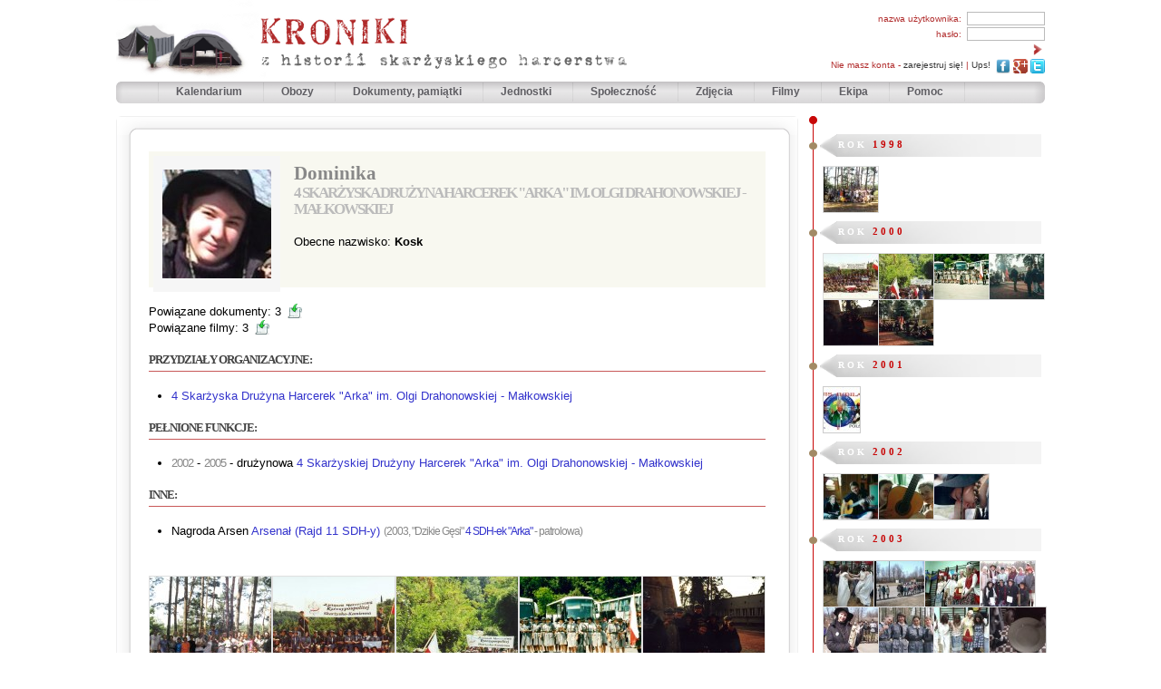

--- FILE ---
content_type: text/html; charset=UTF-8
request_url: https://skarzyskie-kroniki.pl/osoba.php?mid=218
body_size: 34316
content:
<!DOCTYPE html PUBLIC "-//W3C//DTD XHTML 1.0 Transitional//EN" "http://www.w3.org/TR/xhtml1/DTD/xhtml1-transitional.dtd">
<HTML xmlns="http://www.w3.org/1999/xhtml" dir="ltr" lang="pl-PL">
<HEAD>
<link rel="icon" type="image/gif" href="https://skarzyskie-kroniki.pl/favicon.gif">
<!-- base href="https://skarzyskie-kroniki.pl" / -->
<title>Kroniki skarżyskich harcerzy</title>
<meta http-equiv="content-type" content="text/html; charset=utf-8">
<link rel="stylesheet" href="https://skarzyskie-kroniki.pl/css/main.css" type="text/css" />
<link rel="stylesheet" href="https://skarzyskie-kroniki.pl/css/kuba.css" />
<link rel="stylesheet" href="https://skarzyskie-kroniki.pl/css/opensanscond.css" />
<link rel="stylesheet" href="https://skarzyskie-kroniki.pl/js/jqModal.css" type="text/css" />
<link rel="stylesheet" href="https://skarzyskie-kroniki.pl/js/tipsy.css" type="text/css" />
<link rel="stylesheet" href="https://skarzyskie-kroniki.pl/css/jquery-ui-1.11.4.custom.min.css" type="text/css" />

<script type="text/javascript" src="https://skarzyskie-kroniki.pl/js/jquery.min.js"></script>
<script type="text/javascript" src="https://skarzyskie-kroniki.pl/js/jquery-ui-1.11.4.custom.min.js"></script>
<script type="text/javascript" src="https://skarzyskie-kroniki.pl/js/jquery.tipsy.js"></script>
<script type="text/javascript" src="https://skarzyskie-kroniki.pl/js/jquery.defaultText.js"></script>
<script type="text/javascript" src="https://skarzyskie-kroniki.pl/js/jqModal.js"></script>
<script type="text/javascript" src="https://skarzyskie-kroniki.pl/js/jqDnR.js"></script>

<script type="text/javascript" src="https://skarzyskie-kroniki.pl/js/specific.js"></script>
<script type="text/javascript" src="https://skarzyskie-kroniki.pl/js/jquery.slimscroll.min.js"></script>
<script type="text/javascript" src="https://skarzyskie-kroniki.pl/js/jquery.hotkeys.js"></script>
<script type="text/javascript" src="https://skarzyskie-kroniki.pl/js/jquery.hover-intent.min.js"></script>



<style type="text/css">

#centralsect .ui-widget-content a, #centralsect .ui-widget-content a.ui-tabs-anchor,
#centralsectnob .ui-widget-content a, a.ui-tabs-anchor {
  color: #222222;
  }    

#centralsect .ui-widget-content a:hover, #centralsect .ui-widget-content a.ui-tabs-anchor:hover,
#centralsectnob .ui-widget-content a:hover, a.ui-tabs-anchor:hover {
  border: 0px;
  text-decoration: none;
  }

</style>

<link rel="stylesheet" href="js/colorbox.css" />
<script src="js/jquery.colorbox-min.js"></script>
<script src="js/jquery.colorbox-cust.js"></script>
<script src="js/jquery.form.min.js"></script>
<script type="text/javascript" src="js/jquery.selectboxes.js"></script>
<script type="text/javascript" src="js/jquery.hover-intent.min.js"></script>


<script type="text/javascript" src="js/jquery.browser.min.js"></script> 
<script type="text/javascript" src="js/jquery.autocomplete.pack.js"></script> 
<link rel="stylesheet" type="text/css" href="js/jquery.autocomplete.css" />
<link rel="stylesheet" type="text/css" href="css/autocomplete.specific.css" />

<link rel="stylesheet" type="text/css" href="css/mystory.css" />
<link rel="stylesheet" type="text/css" href="css/popupform.css" />
<script type="text/javascript" src="js/jquery.style-file-input.js"></script>
<link rel="stylesheet" type="text/css" href="js/jquery.style-file-input.css" />


<style type='text/css'>
#docs .miniatura{
    height: 180px;
    }    
</style>  
<script type="text/javascript">
function showItems(tpl, mid, elem, showOnly)
{
var localOptions = {tpl : tpl, mid: mid };

if(elem.find('img').attr('id')=='expand')
{
  elem.next().show();
  if(showOnly==undefined || !showOnly)
    $.ajax({
      url: 'ajax-sub-request.php', 
      data: localOptions,
      success: function(msg) { if(msg) { elem.next().next().hide().html(msg).slideDown(1300); elem.find('img').attr('title','ukryj '+(tpl=='memdocs'?'dokumenty':'zdjęcia')).attr('id','hide').attr('src','icons/control-double-090-small.png'); elem.next().hide(); } }
      });
  else
      {
      elem.next().next().hide().slideDown(1300);
      elem.find('img').attr('title','ukryj '+(tpl=='memdocs'?'dokumenty':'zdjęcia')).attr('id','hide').attr('src','icons/control-double-090-small.png');
      elem.next().hide();
      }
}    
else
  {
  elem.find('img').attr('src','icons/doc-expand.png').attr('id','expand').attr('title','Pokaż więcej');
  elem.next().next().slideUp()
  }  
}
$(document).ready(function(){ 
        $.colorbox.skipClosed = true;
        $(".lightbox").colorbox({rel:'big', maxHeight:"97%", 
                    
                    });
        $(".photoYearHeader").hoverIntent(function(){ var rel = $(this).attr('rel'); var div = $(this).parent().parent().find('.rphoto2[rel="'+rel+'"]'); div.find('A').addClass(div.attr('relClass')); },function(){var rel = $(this).attr('rel'); var div = $(this).parent().parent().find('.rphoto2[rel="'+rel+'"]'); div.find('A').removeClass(div.attr('relClass'));});
        $('.rphoto2 img').tipsy({live: true});
        });
</script>

<style type="text/css">


.photoHeader2 {
  width: 70px;
  float: left;
  height: 100px;
  background: url('images/red-arrow.png') 0px -4px;
  color: #888888;
  margin-bottom: 3px;
  margin-right: 2px;
  text-align: center;
  text-transform: lowercase;
  font-size: 9px;
  font-weight: bold;
  color: white;
  font-family: Verdana, Helvetica;
  position: relative;
  }

.photoDate2 {
  position: absolute;
  color: #F9F9F9;
  letter-spacing: 0px;
  bottom: 6px;
  left: 0px;
  font-size: 8px;
  font-weight: normal;
  text-align: center;
  width: 100%;
  font-family: Helvetica;
  letter-spacing: 1px;
  }

.rphoto2 {
  padding-bottom: 3px;
  float: left; 
  position: relative; 
  width:70px; 
  height: 100px;  
  border: 0px solid gold;
  padding-right: 2px;
  }
.rphoto2.mystory {
  padding: 0px;
}  
.rphoto2.year IMG {
  border: 2px solid #DDDDDD;
}  

.rphoto2.mystory.year IMG {
  border-width: 1px;
  }

.rphoto2.year.doc IMG {
  border: 2px solid #CCCCCC;
  border-top-width: 1px;
  border-bottom-width: 1px;
}  

.rphoto2.mystory.year.doc IMG {
  border-left: 1px solid #CCCCCC;
  border-right: 1px solid #CCCCCC;
  margin-left: 0px;
  margin-right: 2px;
}  


.rphoto2.year {
  margin-right: 4px;
  margin-top: 3px;
  } 

.rphoto2.mystory.year {
  margin-right: 1px;
  margin-top: 1px;
  
}
.rphoto2 IMG:hover {
  opacity: 0.8;
  }

.unitphoto .rphoto2 {
  width: 55px;
  height: 70px;
  position: relative;
  }
.photoYearHeader {
  _position: absolute;
  z-index: 5;
  font-weight: bold;
  letter-spacing: -2px;
  color: #AAAAAA;
  background: url('images/linia1.png') 0px -18px no-repeat;
  margin-left: -15px;
  padding-left: 10px;
  letter-spacing: 0px;
  text-shadow: #DDDDDD 5px 5px 5px;
  color: #777777;
  padding-top: 15px;
  margin-bottom: 5px;
  display: block;
  font-size: 10px;
  }
.photoYearHeader.mystory {
  background: url('images/linia1.png') 0px -21px no-repeat;
  padding-top: 5px;
  margin-bottom: 0px;
  text-transform: uppercase;
  color: #FFFFFF;
  letter-spacing: 3px;
  padding-left: 12px;
  }

#rightsect .photoYearHeader A, #rightmodule .photoYearHeader A {
  font-size: 11px;
  color: #c80808;
  letter-spacing: 1px;
  }

#rightsect .photoYearHeader.mystory A, #rightmodule .photoYearHeader.mystory A {
  font-size: 11px;
  color: #c80808;
  letter-spacing: 3px;
  }

#rightmoduleyear {
  float: left;
  width: 260px;
  margin-left: 2px;
  color: #c80808;
  margin-bottom: 8px;

  font-family: Tahoma;
  font-size: 12px;
}

#rightmoduleyear:before, #rightmoduleyearstart {
  background: url('images/linia1.png') 0px 0px no-repeat;
  border: 1px solid green;
}
.unitphoto {
  position: relative;
}
.lookyear {
  margin-top: 30px;
  font-size: 25px;
  color: #DDDDDD;
  letter-spacing: -3px;
  font-weight: bold;
  }
#centralsect .content .lookyear A {
  color: #DDDDDD;
  text-decoration: none;
  }
#centralsect .content .lookyear A:hover {
  border-bottom: 1px dotted #DDDDDD;
  }
H3.singleyear {
  font-size: 18px;
  font-weight:bold;
  letter-spacing: -1px;
  font-family: Helvetica,Verdana;
}  

.reddy {
  background: #c80808;
}
.goldy {
  background: gold;
}
.bluy {
  background: green;
}
.reddy IMG, .goldy IMG, .bluy IMG {
  opacity: 0.8;
}

</style><style type="text/css">

.birth { margin-top: 7px; }

</style>
</HEAD>
<BODY>
<div id=container class=clearfix>
<div id=top>
    <a href="https://skarzyskie-kroniki.pl"><img src="https://skarzyskie-kroniki.pl/images/top2.png" width="585" height="90"></a>
<div id=login style="position: relative;">
<form action="https://skarzyskie-kroniki.pl/admin/plogin.php" method="post" name="loginForm" id="loginForm">
<input type="hidden" name="ref" value="osoba.php?mid=218">
<input type="hidden" name="method" value="native">
nazwa użytkownika: <input type="text" size="20" style="width: 80px;" name="usr"><br>
hasło: <input type="password" size="20" style="width: 80px;" name="pass"><br>

<!--input type="checkbox" name="remember" id="remember"><span style="margin-top: -5px;"> pamiętaj logowanie</span-->
<input type="submit" align=middle style="margin-left: 10px;background: url('https://skarzyskie-kroniki.pl/images/go.png') no-repeat; width: 16px; height: 17px; border: 0px; cursor: pointer;" value="" title="Zaloguj"> 
</form>
Nie masz konta - <a href="https://skarzyskie-kroniki.pl/rejestracja.php">zarejestruj się!</a> | <a href="pass-reset.php" id="ups" title="Zapomniałeś/zapomniałaś hasła? - kliknij, żeby zresetować hasło">Ups!</a> 
&nbsp;<a href="#" id="fblogin" onClick="document.forms['loginForm'].elements['method'].value='fb'; document.forms['loginForm'].submit(); return true;" title="Zaloguj się z wykorzystaniem swojego użytkownika i hasła Facebook"><img srcNope="https://skarzyskie-kroniki.pl/icons/f_plus.png" src="https://skarzyskie-kroniki.pl/icons/FacebookC-20.png" width="16" height="16" border=0 align=middle  style="margin-top: -5px;"></a>
<a href="#" id="googlelogin" onClick="document.forms['loginForm'].elements['method'].value='google'; document.forms['loginForm'].submit(); return true;" title="Zaloguj się z wykorzystaniem swojego użytkownika i hasła serwisów google"><img src="https://skarzyskie-kroniki.pl/icons/g_plus.png" width="16" height="16" border=0 align=middle  style="margin-top: -5px;"></a>
<a href="#" id="twitterlogin" onClick="document.forms['loginForm'].elements['method'].value='twitter'; document.forms['loginForm'].submit(); return true;" title="Zaloguj się z wykorzystaniem swojego użytkownika i hasła Twittera"><img src="https://skarzyskie-kroniki.pl/icons/twitter.png" width="16" height="16" border=0 align=middle style="margin-top: -5px;"></a>
<script type='text/javascript'>
  $('#fblogin,#googlelogin,#twitterlogin,#ups').tipsy({live: true});
</script>
</div><!-- login -->
</div><!-- top -->

<script type="text/javascript">
$('#draftslink').on('click', toggleDrafts );
</script><div id=main class="clearfix">
<div id=topmenu class="clearfix">
<a href="https://skarzyskie-kroniki.pl/kalendarium.php">Kalendarium </a><a href="https://skarzyskie-kroniki.pl/oboz.php">Obozy </a><a href="https://skarzyskie-kroniki.pl/docs.php">Dokumenty, pamiątki </a> <a href="https://skarzyskie-kroniki.pl/jednostki.php">Jednostki </a> <a href="https://skarzyskie-kroniki.pl/spolecznosc.php">Społeczność </a> <a href="https://skarzyskie-kroniki.pl/photo.php">Zdjęcia </a> <a href="https://skarzyskie-kroniki.pl/wideo.php">Filmy</a> <a href="/ekipa">Ekipa</a> <a href="https://skarzyskie-kroniki.pl/pomoc.php">Pomoc</a> <a name="">&nbsp;</a>
</div><div id=centralsect >
<div class="content memberconn" class="clearfix">
<div id="memdet">
﻿<div style="background: #F8F8F0; padding: 5px; padding-bottom: 15px; position: relative;" class="clearfix">
<div style="amargin-right: 35px; height: 130px;" class="avatarbox clearfix">
<div style="background: #F6F6F6; padding: 10px; width: 130px; height: 130px; display: table-cell; vertical-align: middle">


<img src="https://skarzyskie-kroniki.pl/avatars/0218__dominika_malinowska_6ed8b_s120w120.jpg" style="display: block; margin: 0 auto; ">

</div>
</div>
<div class=membername> Dominika </span></div>




<b style="display: block; color: #BBBBBB; font-size: 17px; text-transform: uppercase; letter-spacing: -2px; font-family: Tahoma,Verdana; margin-top: 4px;">4 Skarżyska Drużyna Harcerek "Arka" im. Olgi Drahonowskiej - Małkowskiej</b>


<br><label for=current_surname>Obecne nazwisko: </label> <b>Kosk</b>


<div style="margin-top: 10px; border: 0px dotted red; float: left; width: 500px;">




</div>
</div>

<script type="text/javascript"> 
<!-- 
 $('#edit').bind('click',function(){ loadAjaxForm($(this),$(this).attr('href'),'#memdet'); return false; });
//-->
</script>
</div>

<br clear=all>



    
<div class="clearfix">Powiązane dokumenty: 3 <a href="#" onClick="showItems('memdocs',218, $(this)); return false;"><img src="icons/doc-expand.png" id=expand width="16" height="16" border=0 align=middle style="margin-top:-10px; margin-left: 3px;" title="Pokaż dokumenty"></a> <img src="images/ajax-small-blue.gif" width="16" height="16" style="vertical-align: middle; margin-left: 3px; margin-top: -5px; display: none;" id=fajaxprogress>
<div id="memberDocs" style="margin-top: 5px; display:none;"></div></div>

<div class="clearfix">Powiązane filmy: 3 <a href="#" onClick="showItems('memvideos',218, $(this)); return false;"><img src="icons/doc-expand.png" id=expand width="16" height="16" border=0 align=middle style="margin-top:-10px; margin-left: 3px;" title="Pokaż dokumenty"></a> <img src="images/ajax-small-blue.gif" width="16" height="16" style="vertical-align: middle; margin-left: 3px; margin-top: -5px; display: none;" id=fajaxprogress>
<div id="memberVideos" style="margin-top: 5px; display:none;"></div></div>

<div class=formbox>
<a name="jednostki"></a>
<h4>Przydziały organizacyjne:</h4>
<ul id=memunits>
  <li rel="">  <a href="jednostki.php?id=14">4 Skarżyska Drużyna Harcerek "Arka" im. Olgi Drahonowskiej - Małkowskiej</a>
  

</ul>
</div>

<div class=formbox>
<a name="funkcje"></a>
<h4>Pełnione funkcje:</h4>
<ul id=memfunctions>
  <li rel="142"> <span class="calDate">2002</span> - <span class="calDate">2005</span>  -  
 drużynowa <a href="jednostki.php?id=14">4 Skarżyskiej Drużyny Harcerek "Arka" im. Olgi Drahonowskiej - Małkowskiej</a>
  
 </li> 

</ul> 
</div>


<div class=formbox>
<h4>Inne:</h4>
<ul id=memobozy>
<li class="wygranaInne">Nagroda Arsen <a href="event.php?id=49#ed20" title="wygranaInne">Arsenał (Rajd 11 SDH-y)</a> 
    <span style="font-size: 0.9em;" class=calDate>(2003, "Dzikie Gęsi" <a href="druzyna.php?id=1">4 SDH-ek "Arka"</a> - patrolowa)</span></li>
</ul>
</div>

<div class="formbox clearfix" style="margin-top: 30px;">
<!--h4>Ilość powiązanych zdjęć: 16 </h4-->
<div id="memberPhotos" style="margin-top: 5px; display: block;">
	<div class="squared" style="float: left; padding: 3px; padding-left: 0px; padding-right: 0px; padding-top: 0px; padding-botttom: 15px; /*background: #E0E0E0;*/ width: 680px;">
   <!--a href="images/galeria/0186_1998_wiosna_grupowe.jpg" rel="lightbox[]" title="I po obozie - zdjęcie zbiorowe" class=lightbox-->
   <a href="zdjecia/0186_1998_wiosna_grupowe.jpg" rel="dodał: zaczy" title="I po obozie - zdjęcie zbiorowe" class=lightbox id="186">
<img src="https://skarzyskie-kroniki.pl/images/mini.php?obraz=0186_1998_wiosna_grupowe.jpg&gr=z&new_s=134&new_w=134&cr=5&skipsave=1&sfx=" width="134" height="134" style="clear:both;" title="1.I po obozie - zdjęcie zbiorowe (1998)"/>
</a> 
      <!--a href="images/galeria/2426_monte_cassino_00_-_grupowe.jpg" rel="lightbox[]" title="Monte Casino - zdjęcie grupowe" class=lightbox-->
   <a href="zdjecia/2426_monte_cassino_00_-_grupowe.jpg" rel="dodał: limak_p" title="Monte Casino - zdjęcie grupowe" class=lightbox id="2426">
<img src="https://skarzyskie-kroniki.pl/images/mini.php?obraz=2426_monte_cassino_00_-_grupowe.jpg&gr=z&new_s=134&new_w=134&cr=5&skipsave=1&sfx=" width="134" height="134" style="" title="2.Monte Casino - zdjęcie grupowe (2000)"/>
</a> 
      <!--a href="images/galeria/2238_monte_casino_00_-_przemarsz1.jpg" rel="lightbox[]" title="Przemarsz na Monte Casino" class=lightbox-->
   <a href="zdjecia/2238_monte_casino_00_-_przemarsz1.jpg" rel="dodał: limak_p" title="Przemarsz na Monte Casino" class=lightbox id="2238">
<img src="https://skarzyskie-kroniki.pl/images/mini.php?obraz=2238_monte_casino_00_-_przemarsz1.jpg&gr=z&new_s=134&new_w=134&cr=1&skipsave=1&sfx=" width="134" height="134" style="" title="3.Przemarsz na Monte Casino (lipiec 2000)"/>
</a> 
      <!--a href="images/galeria/2252_2000.08_monte_cassino_zbiorka_przy_autokarach_m.jpg" rel="lightbox[]" title="Monte Cassino - zbiórka przy autokarach" class=lightbox-->
   <a href="zdjecia/2252_2000.08_monte_cassino_zbiorka_przy_autokarach_m.jpg" rel="dodał: zaczy" title="Monte Cassino - zbiórka przy autokarach" class=lightbox id="2252">
<img src="https://skarzyskie-kroniki.pl/images/mini.php?obraz=2252_2000.08_monte_cassino_zbiorka_przy_autokarach_m.jpg&gr=z&new_s=134&new_w=134&cr=5&skipsave=1&sfx=" width="134" height="134" style="" title="4.Monte Cassino - zbiórka przy autokarach (13 sierpnia 2000)"/>
</a> 
      <!--a href="images/galeria/2138_2000.11.11_-_sko-kam__zachodnie_-_sw._niepodleglosci___3_.jpg" rel="lightbox[]" title="Uroczystości 11 listopada" class=lightbox-->
   <a href="zdjecia/2138_2000.11.11_-_sko-kam__zachodnie_-_sw._niepodleglosci___3_.jpg" rel="dodał: limak_p" title="Uroczystości 11 listopada" class=lightbox id="2138">
<img src="https://skarzyskie-kroniki.pl/images/mini.php?obraz=2138_2000.11.11_-_sko-kam__zachodnie_-_sw._niepodleglosci___3_.jpg&gr=z&new_s=134&new_w=134&cr=5&skipsave=1&sfx=" width="134" height="134" style="" title="5.Uroczystości 11 listopada (11 listopada 2000)"/>
</a> 
      <!--a href="images/galeria/2141_11_listopada_2000_-_warty_pod_pomnikiem.jpg" rel="lightbox[]" title="Uroczystości 11 listopada" class=lightbox-->
   <a href="zdjecia/2141_11_listopada_2000_-_warty_pod_pomnikiem.jpg" rel="dodał: limak_p" title="Uroczystości 11 listopada" class=lightbox id="2141">
<img src="https://skarzyskie-kroniki.pl/images/mini.php?obraz=2141_11_listopada_2000_-_warty_pod_pomnikiem.jpg&gr=z&new_s=134&new_w=134&cr=5&skipsave=1&sfx=" width="134" height="134" style="clear:both;" title="6.Uroczystości 11 listopada (11 listopada 2000)"/>
</a> 
      <!--a href="images/galeria/2142_11_listpoada_2000_-_skladanie_wiencow.jpg" rel="lightbox[]" title="Uroczystości 11 listopada" class=lightbox-->
   <a href="zdjecia/2142_11_listpoada_2000_-_skladanie_wiencow.jpg" rel="dodał: limak_p" title="Uroczystości 11 listopada" class=lightbox id="2142">
<img src="https://skarzyskie-kroniki.pl/images/mini.php?obraz=2142_11_listpoada_2000_-_skladanie_wiencow.jpg&gr=z&new_s=134&new_w=134&cr=5&skipsave=1&sfx=" width="134" height="134" style="" title="7.Uroczystości 11 listopada (11 listopada 2000)"/>
</a> 
      <!--a href="images/galeria/0820_2002.07_-_zscinawka_dolna_-_obooz_zshh-ek_jodzla__2_.jpg" rel="lightbox[]" title="2002.07 - Ścinawka Dolna - obóz ŚHH-ek Jodła" class=lightbox-->
   <a href="zdjecia/0820_2002.07_-_zscinawka_dolna_-_obooz_zshh-ek_jodzla__2_.jpg" rel="dodał: jogi" title="2002.07 - Ścinawka Dolna - obóz ŚHH-ek Jodła" class=lightbox id="820">
<img src="https://skarzyskie-kroniki.pl/images/mini.php?obraz=0820_2002.07_-_zscinawka_dolna_-_obooz_zshh-ek_jodzla__2_.jpg&gr=z&new_s=134&new_w=134&cr=4&skipsave=1&sfx=" width="134" height="134" style="" title="8.2002.07 - Ścinawka Dolna - obóz ŚHH-ek Jodła (2002)"/>
</a> 
      <!--a href="images/galeria/0824_2002.07_-_zscinawka_dolna_-_obooz_zshh-ek_jodzla__9_.jpg" rel="lightbox[]" title="2002.07 - Ścinawka Dolna - obóz ŚHH-ek Jodła" class=lightbox-->
   <a href="zdjecia/0824_2002.07_-_zscinawka_dolna_-_obooz_zshh-ek_jodzla__9_.jpg" rel="dodał: jogi" title="2002.07 - Ścinawka Dolna - obóz ŚHH-ek Jodła" class=lightbox id="824">
<img src="https://skarzyskie-kroniki.pl/images/mini.php?obraz=0824_2002.07_-_zscinawka_dolna_-_obooz_zshh-ek_jodzla__9_.jpg&gr=z&new_s=134&new_w=134&cr=5&skipsave=1&sfx=" width="134" height="134" style="" title="9.2002.07 - Ścinawka Dolna - obóz ŚHH-ek Jodła (2002)"/>
</a> 
      <!--a href="images/galeria/2016-05/4699_bs_2002_-_spiaca_dominika.jpg" rel="lightbox[]" title="BS Kraków - śpiąca Dominika" class=lightbox-->
   <a href="zdjecia/2016-05/4699_bs_2002_-_spiaca_dominika.jpg" rel="dodał: zaczy" title="BS Kraków - śpiąca Dominika" class=lightbox id="4699">
<img src="https://skarzyskie-kroniki.pl/images/mini.php?obraz=2016-05%2F4699_bs_2002_-_spiaca_dominika.jpg&gr=z&new_s=134&new_w=134&cr=5&skipsave=1&sfx=" width="134" height="134" style="" title="10.BS Kraków - śpiąca Dominika (19 sierpnia 2002)"/>
</a> 
      <!--a href="images/galeria/0424__arsenal_2003_-_festiwal_-_grecja.jpg" rel="lightbox[]" title="Festiwal - Grecja" class=lightbox-->
   <a href="zdjecia/0424__arsenal_2003_-_festiwal_-_grecja.jpg" rel="dodał: zaczy" title="Festiwal - Grecja" class=lightbox id="424">
<img src="https://skarzyskie-kroniki.pl/images/mini.php?obraz=0424__arsenal_2003_-_festiwal_-_grecja.jpg&gr=z&new_s=134&new_w=134&cr=5&skipsave=1&sfx=" width="134" height="134" style="clear:both;" title="11.Festiwal - Grecja (2003)"/>
</a> 
      <!--a href="images/galeria/0427__arsenal_2003_-_nagroda_arsena.jpg" rel="lightbox[]" title="Nagroda Arsena - "Dzikie gęsi"" class=lightbox-->
   <a href="zdjecia/0427__arsenal_2003_-_nagroda_arsena.jpg" rel="dodał: zaczy" title="Nagroda Arsena - "Dzikie gęsi"" class=lightbox id="427">
<img src="https://skarzyskie-kroniki.pl/images/mini.php?obraz=0427__arsenal_2003_-_nagroda_arsena.jpg&gr=z&new_s=134&new_w=134&cr=5&skipsave=1&sfx=" width="134" height="134" style="" title="12.Nagroda Arsena - &quot;Dzikie gęsi&quot; (2003)"/>
</a> 
      <!--a href="images/galeria/0430__arsenal_2003_-_festiwal_-_rumunia.jpg" rel="lightbox[]" title="Festiwal - Rumunia" class=lightbox-->
   <a href="zdjecia/0430__arsenal_2003_-_festiwal_-_rumunia.jpg" rel="dodał: zaczy" title="Festiwal - Rumunia" class=lightbox id="430">
<img src="https://skarzyskie-kroniki.pl/images/mini.php?obraz=0430__arsenal_2003_-_festiwal_-_rumunia.jpg&gr=z&new_s=134&new_w=134&cr=5&skipsave=1&sfx=" width="134" height="134" style="" title="13.Festiwal - Rumunia (2003)"/>
</a> 
      <!--a href="images/galeria/0471__arsenal_2003_-_arka_-_grupowe.jpg" rel="lightbox[]" title="Arsenał 2003" class=lightbox-->
   <a href="zdjecia/0471__arsenal_2003_-_arka_-_grupowe.jpg" rel="dodał: zaczy" title="Arsenał 2003" class=lightbox id="471">
<img src="https://skarzyskie-kroniki.pl/images/mini.php?obraz=0471__arsenal_2003_-_arka_-_grupowe.jpg&gr=z&new_s=134&new_w=134&cr=5&skipsave=1&sfx=" width="134" height="134" style="" title="14.Arsenał 2003 (2003)"/>
</a> 
      <!--a href="images/galeria/0634__mecikal_-_doslownie_czworka.jpg" rel="lightbox[]" title="Dosłownie czwórka" class=lightbox-->
   <a href="zdjecia/0634__mecikal_-_doslownie_czworka.jpg" rel="dodał: jogi" title="Dosłownie czwórka" class=lightbox id="634">
<img src="https://skarzyskie-kroniki.pl/images/mini.php?obraz=0634__mecikal_-_doslownie_czworka.jpg&gr=z&new_s=134&new_w=134&cr=5&skipsave=1&sfx=" width="134" height="134" style="" title="15.Dosłownie czwórka (2003)"/>
</a> 
      <!--a href="images/galeria/2170_2004_koncert_cb_s.jpg" rel="lightbox[]" title="Koncert pamięci Jacka Kaczmarskiego" class=lightbox-->
   <a href="zdjecia/2170_2004_koncert_cb_s.jpg" rel="dodał: zaczy" title="Koncert pamięci Jacka Kaczmarskiego" class=lightbox id="2170">
<img src="https://skarzyskie-kroniki.pl/images/mini.php?obraz=2170_2004_koncert_cb_s.jpg&gr=z&new_s=134&new_w=134&cr=5&skipsave=1&sfx=" width="134" height="134" style="clear:both;" title="16.Koncert pamięci Jacka Kaczmarskiego (5 czerwca 2004)"/>
</a> 
   </div>
<script type="text/javascript">
    $('.squared img').tipsy({live: true});
    $.colorbox.skipClosed = true;
    $(".lightbox").colorbox({rel:'big', maxHeight:"97%", 
                            });

</script>
</div></div>
    
  </div> <!-- content -->
</div> <!-- #centralsect -->

<div id=rightsect>

<div id=rightmoduleyear style="background: url('images/linia1_plain.png') repeat-y;">
<div style="background: url('images/linia1.png') no-repeat; height: 9px;"></div>
<div class="content unitphoto" style="  padding-left: 15px;">

      
    <div class="photoYearHeader mystory" rel="1998" style="clear: both;">
  <div style="padding: 5px; BACKGROUND: url('images/arrow.png') no-repeat; height: 24px; padding-top: 6px; padding-left: 20px; margin-top: 5px;">Rok <a href="kalendarium.php?year=1998">1998</a></div>
  </div>  
    <div class="rphoto2 mystory year" rel="1998" relClass="goldy" style="width: 60px; height: 50px;">
  <a href="photo.php?id=186" style="display: block;"><img src="https://skarzyskie-kroniki.pl/zdjecia/min/0186_1998_wiosna_grupowe_s60w50c5.jpg" width="60" height="50" title="I po obozie - zdjęcie zbiorowe"></a>
  </div>
    
      
    <div class="photoYearHeader mystory" rel="2000" style="clear: both;">
  <div style="padding: 5px; BACKGROUND: url('images/arrow.png') no-repeat; height: 24px; padding-top: 6px; padding-left: 20px; margin-top: 5px;">Rok <a href="kalendarium.php?year=2000">2000</a></div>
  </div>  
    <div class="rphoto2 mystory year" rel="2000" relClass="reddy" style="width: 60px; height: 50px;">
  <a href="photo.php?id=2426" style="display: block;"><img src="https://skarzyskie-kroniki.pl/zdjecia/min/2426_monte_cassino_00_-_grupowe_s60w50c5.jpg" width="60" height="50" title="Monte Casino - zdjęcie grupowe"></a>
  </div>
    
      
  
    <div class="rphoto2 mystory year" rel="2000" relClass="reddy" style="width: 60px; height: 50px;">
  <a href="photo.php?id=2238" style="display: block;"><img src="https://skarzyskie-kroniki.pl/zdjecia/min/2238_monte_casino_00_-_przemarsz1_s60w50c1.jpg" width="60" height="50" title="Przemarsz na Monte Casino"></a>
  </div>
    
      
  
    <div class="rphoto2 mystory year" rel="2000" relClass="reddy" style="width: 60px; height: 50px;">
  <a href="photo.php?id=2252" style="display: block;"><img src="https://skarzyskie-kroniki.pl/zdjecia/min/2252_2000.08_monte_cassino_zbiorka_przy_autokarach_m_s60w50c5.jpg" width="60" height="50" title="Monte Cassino - zbiórka przy autokarach"></a>
  </div>
    
      
  
    <div class="rphoto2 mystory year" rel="2000" relClass="reddy" style="width: 60px; height: 50px;">
  <a href="photo.php?id=2141" style="display: block;"><img src="https://skarzyskie-kroniki.pl/zdjecia/min/2141_11_listopada_2000_-_warty_pod_pomnikiem_s60w50c5.jpg" width="60" height="50" title="Uroczystości 11 listopada"></a>
  </div>
    
      
  
    <div class="rphoto2 mystory year" rel="2000" relClass="reddy" style="width: 60px; height: 50px;">
  <a href="photo.php?id=2138" style="display: block;"><img src="https://skarzyskie-kroniki.pl/zdjecia/min/2138_2000.11.11_-_sko-kam__zachodnie_-_sw._niepodleglosci___3__s60w50c5.jpg" width="60" height="50" title="Uroczystości 11 listopada"></a>
  </div>
    
      
  
    <div class="rphoto2 mystory year" rel="2000" relClass="reddy" style="width: 60px; height: 50px;">
  <a href="photo.php?id=2142" style="display: block;"><img src="https://skarzyskie-kroniki.pl/zdjecia/min/2142_11_listpoada_2000_-_skladanie_wiencow_s60w50c5.jpg" width="60" height="50" title="Uroczystości 11 listopada"></a>
  </div>
    
      
    <div class="photoYearHeader mystory" rel="2001" style="clear: both;">
  <div style="padding: 5px; BACKGROUND: url('images/arrow.png') no-repeat; height: 24px; padding-top: 6px; padding-left: 20px; margin-top: 5px;">Rok <a href="kalendarium.php?year=2001">2001</a></div>
  </div>  
    <div class="rphoto2 mystory year doc" rel="2001" relClass="bluy" style="width: 40px; height: 50px;">
  <a href="docs.php?id=708" style="display: block;"><img src="https://skarzyskie-kroniki.pl/dokumenty/min/0708_0001_s40w50c5.jpg" width="40" height="50" title="Znaczek pocztowy"></a>
  </div>
    
      
    <div class="photoYearHeader mystory" rel="2002" style="clear: both;">
  <div style="padding: 5px; BACKGROUND: url('images/arrow.png') no-repeat; height: 24px; padding-top: 6px; padding-left: 20px; margin-top: 5px;">Rok <a href="kalendarium.php?year=2002">2002</a></div>
  </div>  
    <div class="rphoto2 mystory year" rel="2002" relClass="goldy" style="width: 60px; height: 50px;">
  <a href="photo.php?id=824" style="display: block;"><img src="https://skarzyskie-kroniki.pl/zdjecia/min/0824_2002.07_-_zscinawka_dolna_-_obooz_zshh-ek_jodzla__9__s60w50c5.jpg" width="60" height="50" title="2002.07 - Ścinawka Dolna - obóz ŚHH-ek Jodła"></a>
  </div>
    
      
  
    <div class="rphoto2 mystory year" rel="2002" relClass="goldy" style="width: 60px; height: 50px;">
  <a href="photo.php?id=820" style="display: block;"><img src="https://skarzyskie-kroniki.pl/zdjecia/min/0820_2002.07_-_zscinawka_dolna_-_obooz_zshh-ek_jodzla__2__s60w50c4.jpg" width="60" height="50" title="2002.07 - Ścinawka Dolna - obóz ŚHH-ek Jodła"></a>
  </div>
    
      
  
    <div class="rphoto2 mystory year" rel="2002" relClass="goldy" style="width: 60px; height: 50px;">
  <a href="photo.php?id=4699" style="display: block;"><img src="https://skarzyskie-kroniki.pl/zdjecia/min/2016-05/4699_bs_2002_-_spiaca_dominika_s60w50c5.jpg" width="60" height="50" title="BS Kraków - śpiąca Dominika"></a>
  </div>
    
      
    <div class="photoYearHeader mystory" rel="2003" style="clear: both;">
  <div style="padding: 5px; BACKGROUND: url('images/arrow.png') no-repeat; height: 24px; padding-top: 6px; padding-left: 20px; margin-top: 5px;">Rok <a href="kalendarium.php?year=2003">2003</a></div>
  </div>  
    <div class="rphoto2 mystory year doc" rel="2003" relClass="reddy" style="width: px; height: 50px;">
  <a href="wideo.php?id=28" style="display: block;"><img src="https://skarzyskie-kroniki.pl/wideo/prev/min/Arsenal-2003-Zorba_w50.jpg" width="" height="50" title="Arsenał 2003 - Festiwal UE - Zorba"></a>
  </div>
    
      
  
    <div class="rphoto2 mystory year doc" rel="2003" relClass="reddy" style="width: px; height: 50px;">
  <a href="wideo.php?id=22" style="display: block;"><img src="https://skarzyskie-kroniki.pl/wideo/prev/min/2003-Arsenal-apel-koncowy_w50.jpg" width="" height="50" title="Arsenał 2003 - Apel końcowy"></a>
  </div>
    
      
  
    <div class="rphoto2 mystory year" rel="2003" relClass="reddy" style="width: 60px; height: 50px;">
  <a href="photo.php?id=430" style="display: block;"><img src="https://skarzyskie-kroniki.pl/zdjecia/min/0430__arsenal_2003_-_festiwal_-_rumunia_s60w50c5.jpg" width="60" height="50" title="Festiwal - Rumunia"></a>
  </div>
    
      
  
    <div class="rphoto2 mystory year" rel="2003" relClass="reddy" style="width: 60px; height: 50px;">
  <a href="photo.php?id=471" style="display: block;"><img src="https://skarzyskie-kroniki.pl/zdjecia/min/0471__arsenal_2003_-_arka_-_grupowe_s60w50c5.jpg" width="60" height="50" title="Arsenał 2003"></a>
  </div>
    
      
  
    <div class="rphoto2 mystory year" rel="2003" relClass="reddy" style="width: 60px; height: 50px;">
  <a href="photo.php?id=427" style="display: block;"><img src="https://skarzyskie-kroniki.pl/zdjecia/min/0427__arsenal_2003_-_nagroda_arsena_s60w50c5.jpg" width="60" height="50" title="Nagroda Arsena - &quot;Dzikie gęsi&quot;"></a>
  </div>
    
      
  
    <div class="rphoto2 mystory year" rel="2003" relClass="reddy" style="width: 60px; height: 50px;">
  <a href="photo.php?id=634" style="display: block;"><img src="https://skarzyskie-kroniki.pl/zdjecia/min/0634__mecikal_-_doslownie_czworka_s60w50c5.jpg" width="60" height="50" title="Dosłownie czwórka"></a>
  </div>
    
      
  
    <div class="rphoto2 mystory year" rel="2003" relClass="reddy" style="width: 60px; height: 50px;">
  <a href="photo.php?id=424" style="display: block;"><img src="https://skarzyskie-kroniki.pl/zdjecia/min/0424__arsenal_2003_-_festiwal_-_grecja_s60w50c5.jpg" width="60" height="50" title="Festiwal - Grecja"></a>
  </div>
    
      
  
    <div class="rphoto2 mystory year doc" rel="2003" relClass="reddy" style="width: px; height: 50px;">
  <a href="wideo.php?id=29" style="display: block;"><img src="https://skarzyskie-kroniki.pl/wideo/prev/min/Arsenal-2003-Kuchnia_w50.jpg" width="" height="50" title="Arsenał 2003 &amp;quot;od kuchni&amp;quot;"></a>
  </div>
    
      
    <div class="photoYearHeader mystory" rel="2004" style="clear: both;">
  <div style="padding: 5px; BACKGROUND: url('images/arrow.png') no-repeat; height: 24px; padding-top: 6px; padding-left: 20px; margin-top: 5px;">Rok <a href="kalendarium.php?year=2004">2004</a></div>
  </div>  
    <div class="rphoto2 mystory year doc" rel="2004" relClass="bluy" style="width: 40px; height: 50px;">
  <a href="docs.php?id=706" style="display: block;"><img src="https://skarzyskie-kroniki.pl/dokumenty/prev/min/0706_min_78a57_s40w50c5.jpg" width="40" height="50" title="Koncert piosenek Jacka Kaczmarskiego - plakat miejski"></a>
  </div>
    
      
  
    <div class="rphoto2 mystory year doc" rel="2004" relClass="bluy" style="width: 40px; height: 50px;">
  <a href="docs.php?id=707" style="display: block;"><img src="https://skarzyskie-kroniki.pl/dokumenty/prev/min/0707_min_864f9_s40w50c5.jpg" width="40" height="50" title="Koncert piosenek Jacka Kaczmarskiego - szkic programu"></a>
  </div>
    
      
  
    <div class="rphoto2 mystory year" rel="2004" relClass="bluy" style="width: 60px; height: 50px;">
  <a href="photo.php?id=2170" style="display: block;"><img src="https://skarzyskie-kroniki.pl/zdjecia/min/2170_2004_koncert_cb_s_s60w50c5.jpg" width="60" height="50" title="Koncert pamięci Jacka Kaczmarskiego"></a>
  </div>
    
</div>
</div><!-- #rightmodule-->



</div><!-- #rightsect -->
</div> <!-- #main -->
<div id="footer" style="font-size: 9px; padding-top: 20px; color: #DDDDDD;"> 
 </div> <!-- footer -->

</div>

</BODY>
</HTML>


--- FILE ---
content_type: text/css
request_url: https://skarzyskie-kroniki.pl/css/main.css
body_size: 55442
content:
html, body { 
    height: 100%; 
    }

TD { 
    font-size: 13px; 
    }

body { 
    margin: 0px;
    padding: 0px;
    font-family: Georgia, Tahoma;
    font-family: Trebuchet,"Trebuchet MS",Arial,Helvetica;
    font-size:   13px;
    text-align: center;
    }

html>body #container {
    height: auto;
    }
		   
#container {
    width:1024px;
    margin:0 auto;
    text-align:left;
    /* position:relative; */
    border: 0px dotted #AAAAAA;
    }  

.clearfix:after {
    content: "."; 
    display: block; 
    height: 0; 
    clear: both; 
    visibility: hidden;
    }

#topmenu {
  font-size: 12px;
  width: 1024px;
  background: url('../images/belka.png') no-repeat ;
  height: 24px;
  border: 0px dotted gold;
  display: block;
  text-align: center;
  color: #FFFFFF;
  font-family: Arial;
  font-weight: bold;
  margin-bottom: 10px; 
  padding-top: 4px;
  }

#topmenu A, #topmenu span {
  padding-left: 20px;
  padding-right: 20px;
  padding-top: 3px;
  padding-bottom: 4px;
  background: url('../images/belka.png') -1032px 0px no-repeat;
  height: 24px;
  width: 50px;
  margin: 0 auto;
  color: #5e5d62;
  display: inline;
  text-decoration: none;
  border: 0px solid gold;
  }

#topmenu span {
  background: url('../images/belkadark.png') repeat-x;
  height: 24px;
  padding-bottom: 4px;
  }  
  
#topmenu A:hover {
  color: #B12c2c;
  }  

#main {
  width: 1024px;
  }

#centralsect{
  background: #FCFCFF url('../images/centralsect_mid.png') 1px 0px repeat-y;
  float: left;
  width: 750px;
  margin-left: 0px;
  border: 1px solid #F0F0F0;
  
  -webkit-border-radius:6px;
  -moz-border-radius:6px;
  border-radius:6px 5px;
  }

#centralsectnob {
  float: left;
  width: 750px;
  background-image: url(none);
  border: 0px;
  }

#centralsect:before {
  content: ' ';
  display: block;
  height: 20px;
  background: url('../images/centralsect.png') no-repeat;
  }
  
#centralsect:after{
  content: ' ';
  display: block;
  height: 44px;
  background: url('../images/centralsect.png') 0px -90px no-repeat;
  }

#centralsect .content {
  padding-left: 35px;
  padding-right: 35px;
  line-height: 1.4em;
  _font-family: Verdana, Tahoma;
  font-size: 13px;
  }
  #photolist {
      width: 748px;
  }  
  
.photo .title {
  margin-top: 8px;
 }  

.photo .photowrapper {
  border: 1px solid #DDDDDD;
  width: 748px;
  padding-bottom: 20px;
  min-height: 400px;
}

.photo .photowrapper IMG {
  border: 10px solid #FEFEFE;
  }

#centralsect A, #rightsect A, #rightmodule A {
  text-decoration: none;
  color: rgb(51,51,204);
  }  

#centralsect A.ui-tabs-anchor {
  color: #222222;
  } 

#centralsect A:hover, #rightsect A:hover, #rightmodule A:hover {
  text-decoration: underline;
  }
    
.darkcontent {
  background:  #e0dfe0;
  
  }

.darkcontent H3 {
    text-align: left;
    font-family: Arial, Verdana;
    font-weight: bold;
    font-size: 14px;
    color: #5d5b60/*#B12c2c*/;
    letter-spacing: 2px;
    text-transform: uppercase;
    margin-left: 10px;
    background: url('../images/darkhead.png') no-repeat;
    padding: 8px;
    margin-top: 11px;
    }

.darkcontent IMG {
    border: 4px solid #F0F0F0;
    }

.content H3 {
    margin: 0px;
    text-align: left;
    font-family: Arial, Verdana;
    font-weight: bold;
    font-size: 14px;
    color: #5d5b60;
    letter-spacing: 2px;
    text-transform: uppercase;
    margin-left: 0px;
    background: #f4f4f4 url('../images/centhead.png') no-repeat ;
    padding: 8px;
    margin-bottom: 10px;
    margin-top: 10px;
    }
  
.content H3 A {
  color: red; /*#5d5bB0*/;
  text-decoration: none;
  }  

.content H3 A:hover {
  border-bottom: 1px dotted #5d5bA0; 
}  

#top #login {
  margin-top: 13px;
  font-size: 10px; 
  float:right;
  text-align: right;
  font-family: Arial;
  color: #b12d2d;
  }  
  
#login A {
 color: rgb(55,55,55);
 text-decoration: none;
 }
 
#login A:hover {
  text-decoration: underline;
  } 
#top #login input {
  font-size: 10px;
  border: 1px #BBBBBB solid;
  margin-bottom: 2px;
  margin-left: 3px;
  }
  
.evtbase {
  vertical-align: top;
}  

.evtconnected {
  padding-left: 30px;
  border-left: 1px dotted #F0F0F0;
  width: 45%;
  vertical-align: top;
  }  

.evtunit, .evtcadre {
  padding-bottom: 15px;
}

/* Formularze wejściowe */

.dialog { }

.dialog label {
  display: block;
  width: 200px;
  text-align: right;
  padding-right: 10px;
  float: left;
  clear: both;
  }

.dialog label.left {
  text-align: left;
  }

.dialog input, .dialog textarea, .dialog select {
    margin-bottom: 5px;
    width: 400px;
    }

.dialog .explanation {
    color: #c80808;
    padding-left: 210px;
    font-size: 9px;
    margin-top: -6px;
    margin-bottom: 8px;
    }

.dialog BR {
    clear: left;
    }

.dialog .metryczka {
    background: rgb(241,241,241);
    padding-top: 20px;
    padding-bottom: 10px;
    float: left;
    width: 100%;
    margin-bottom: 20px;
    }

.dialog .addbtn {
    width: 15px; 
    height: 17px; 
    float: right; 
    text-align: center; 
    cursor: pointer; 
    background: url('../images/plus.png') no-repeat; 
    margin-left: 10px; 
    margin-bottom: 0px; 
    margin-right: 10px; 
    margin-top: 5px;
    font-size: 1px; 
    font-weight: bold; 
    color: #F0F0F0;  
    }

.dialog label.mandatory {
  }
  
.haserror { 
  color: #c80808;
  font-weight: bold;
  }

.dialog input.mandatory {
  background: url('../images/star1.png') right -2px no-repeat;
  border: 1px solid #7f9db9;
  }

.dialog input.haserror, input.haserror, select.haserror {
  border: 1px #c80808 solid;
  }

.dialog #submitbtn {
  width:  90px;
  }
  
.dialog #submitdiv {
  text-align: center;
  padding-top: 20px;
  float: right;
  width: 100%;
  }
.dialog .errorbar {
  padding: 5px;
  text-align: center;
  font-weight: bold;
  color: red;
  border: 2px solid red;
  margin-bottom: 30px;
  }
  
.dialog input.rok {
  width: 100px;
  }
  
/* Prawa strona */  
#rightsect {
  float: left;
  width: 250px;
  margin: 0px;
  padding: 0px;
  margin-left: 10px;
}

#rightmodule, .rightmodule {
  float: right;
  width: 250px;
  margin-left: 0px;
  border: 1px solid #F0F0F0;
  margin-left: 6px;
  font-family: Tahoma;
  font-size: 13px;
  color: #c80808;
  margin-bottom: 8px;
    
  -webkit-border-radius:6px;
  -moz-border-radius:6px;
  border-radius:6px 5px;
  }

#rightmodule UL {
  list-style: none;
  margin: 0px;
  margin-top: 0px;
  padding-left: 0px;
  line-height: 16px;
  }

#rightmodule LI {
    background: url('../images/ball_gray.png') no-repeat 0px -50px;
    padding-left: 15px;
    padding-bottom: 4px;
  }


#rightmodule .content{
  padding-left: 10px;
  padding-top: 5px;
  padding-bottom: 10px;  
  padding-right: 10px;
  }

#rightmodule .content.admin {
  background: rgb(249,249,249);
  }

#rightmodule .content.admin A {
  color: #b12d2d;
  }
#rightmodule .content.admin A.suboption {
      font-size: 11px;
      font-family: Helvetica;
      display: block;
      clear: both;
      margin-left: 30px;
      padding-top: 6px;
  }
  
#rightmodule #mode {
  cursor: pointer;
  position: absolute; 
  bottom: 5px; 
  right: 15px;
  opacity: 0.5;  
}  

#rightmodule #mode:hover {
  opacity: 1;
}
#rightmodule H3 {
  background: url('../images/centhead.png') no-repeat -390px 0px;
  margin-bottom: 4px;
  width: 85%;
  } 

#rightmodule A.year {
  color: #8888FF;
  text-decoration: none;
  }

#rightmodule A.year:hover {
  border-bottom: 1px dotted #8888FF; 
  }
  
#rightsect .metryczka fieldset {
    width: 90%;
    -webkit-border-radius:8px;
    -moz-border-radius:8px;
    border-radius:8px 8px;
    border: 1px solid #FFFFFF;  
    }
    
#rightsect .metryczka fieldset.internal {
    margin-top: 5px;
    margin-bottom: 2px;
    padding: 0px;
    padding-left: 5px;
    font-size: 11px;
    background: #EEE;
    }
#rightsect .metryczka fieldset.internal legend {
    padding-top: 0px;
    padding-bottom: 0px;
    font-weight: bold;
    padding: 0px;
    margin-left: 15px;
    color: #c80808;
    }
#rightsect .metryczka fieldset.internal input {
    font-size: 10px;    
    }

#rightsect .metryczka fieldset.internal input.addconn {
    border: 0px;
    background: url('../icons/quill--plus.png');
    cursor: pointer;
    text-indent: -2000px;
    }

#rightsect .metryczka fieldset.internal DIV.connection {
    font-size: 9px;
    background: #FBFBFB;
    -webkit-border-radius:6px;
    -moz-border-radius:6px;
    border-radius:6px 5px;
    padding: 5px;
    padding-top: 10px;
    padding-bottom: 10px;
    margin: 3px;
    background: #FDFDFD;
    border: #F0F0F0 1px solid;
    padding-left: 30px;
    position: relative;
    }
#rightsect .metryczka fieldset.internal DIV.connection .fakeclick {
    cursor: pointer;
    display: block;
    position: absolute;
    left: 5px;
    top: 10px;
    width: 20px;
    height: 20px;
    cursor: pointer;
    background: url('../icons/PinAddGreen16.png') 0px 0px no-repeat;
    }
    
#rightsect .metryczka fieldset.internal DIV.connection.newone {
    background-color: #FFFFCC;
    }
#rightsect .metryczka fieldset.internal DIV.connection .fakeclick:hover {
    background-image: url('../icons/PinDelete16.png');
    _background-color: #FFEEEE;
    }    
#rightsect .metryczka fieldset.internal input[type="text"] {
    width: 155px !important;    
    padding-right: 20px;
    }

#rightsect .metryczka fieldset input {
    margin-top: 0px;
    }  

#rightsect .metryczka #inlineformspec label {
    margin-top: 3px;
    }

#rightsect .metryczka #inlineformspec fieldset label {
    clear: none;
    font-weight: normal;
    float: none;
    display: inline;
    color: #999999;
    }
  
#rightmodule .metryczka .doubts {
    margin-top: 10px;
    margin-bottom: 10px;
    padding: 10px;
    float: left;
    background: beige;    
    padding-bottom: 20px;
    font-family: Helvetica;
    font-size: 11px;
    }
#rightmodule .metryczka .doubts B {
    color: #c80808;
    display: block;
    margin-top: 10px;
    }    

#rightmodule .metryczka HR.powiazania {
    padding: 0; 
    border: none; 
    border-top: medium single #DDD; 
    color: #999; 
    text-align: center; 
    } 
#rightmodule .metryczka HR.powiazania:after { 
    content: "Powiązania"; 
    display: inline-block; 
    position: relative; 
    top: -0.7em; 
    _font-size: 1.5em; 
    padding: 0 0.25em; 
    background: #F8F8F0; 
    }   
    
#centralsect H3 A.year {
    color: /* #6666AA*/ #FFFFFF;
    text-decoration: none;
    }
  
#centralsect H3 A.year:hover {
  border-bottom: 1px dotted #FFFFFF;
  }  

#centralsect .news H4.maszyna, #centralsectnob .news H4.maszyna { 
    font-family: maszyna_royal_darkregular; 
    font-size: 20px; 
    padding-bottom: 3px; 
    font-weight: normal; 
    margin-bottom: 5px; 
    margin-top: 15px;
    border-bottom: 1px solid #c80808;
    }  
#centralsect .news .creation, #centralsectnob .news .creation { 
    font-size: 10px; 
    color: #999999;
    }  
  
#rightmodule .metryczka {
  font-size: 10px;
  padding-bottom: 20px;
  color: #444444;

  font-family: KubaReczny2005Regular;
  font-size: 12px;
  letter-spacing: 1px;
  line-height: 15px;

  }

#rightmodule .calendarium {
  color: #777777;
  font-size: 11px;
  line-height: 1.2em;
  }
  
#rightmodule .calendarium .calDate {
  font-weight: bold;
  }

UL.calendarium LI {
  margin-top: 10px;
/*  line-height: 9px; */
  
}  

.calendarium LI {
  margin-top: 5px;
}  

#rightmodule .calendarium UL LI P {
  display: inline;
}    

#rightmodule .personlist, .personlist,
#rightmodule .docpersonlist, .docpersonlist {
    background: rgb(255,255,224);
    -webkit-box-shadow: 0 1px 3px rgba(0, 0, 0, .4);
    -moz-box-shadow: 0 1px 3px rgba(0, 0, 0, .4);
    box-shadow: 0 1px 3px rgba(0, 0, 0, .4);

    -webkit-border-radius:0px;
    -moz-border-radius:0px;
    border-radius:0px 0px;

    padding-left: 15px;
    padding-top: 10px;  
    padding-bottom: 20px;  
    }

#rightmodule .docpersonlist, .docpersonlist {
  background: rgb(251,251,244);
  }

#rightmodule .personlist UL, .personlist UL,
#rightmodule .docpersonlist UL, .docpersonlist UL {
  list-style: none;
  margin-top: 14px;
  font-weight: normal;
  margin-left: -10px;
 }

#rightmodule .personlist LI, .personlist LI,
#rightmodule .docpersonlist LI, .docpersonlist LI {
  background: none;  
  margin: 0px;
  margin-left: -7px;
 } 
 
/* PERSONLIST - lista z ikonami */
.mini32 {
    width: 32px;
    height: 32px;
    margin-right: 10px;
    vertical-align: middle; 
    border: 1px solid #DDDDDD;
    float: left;
    }  

.mini32.unpointed, mini20.unpointed {
    border-bottom: 2px solid #c80808;
    }
.mini32, mini20 {
    border-bottom: 2px solid rgb(255,255,224);    
    }
.mini32 IMG {
    margin-bottom: -1px;    
    }    
.mini20 {
    width: 26px;
    height: 26px;
    margin-right: 1px;
    vertical-align: middle; 
    border: 1px solid #DDDDDD;
    float: left;
    }  

#personlistul.list {
    font-family: KubaReczny2005Regular;
    color: #c80808;
    font-size: 25px;
    letter-spacing: 1px;
    line-height: 15px;
    }

#docpersonlistul.list {
  font-family: maszyna_royal_darkregular;
  color: #444444;
  font-size: 11px;
  letter-spacing: 0px;
  line-height: 15px;
}

#personlistul.chart, #docpersonlistul.chart {
  font-size: 9px;
  letter-spacing: 0px;
  line-height: 10px;
  font-family: Tahoma,Verdana;
}

#personlistul.chart .mini32 {
  width: 50px;
  height: 50px;
  margin: 0px;
}

#docpersonlistul.chart .mini32 {
  width: 30px;
  height: 30px;
  margin: 0px;
}


#personlistul.list LI, #docpersonlistul.list LI {
  clear: both; 
  float: left; 
  width: 100%;
  position: relative;
  font-size: 15px;
  }

#docpersonlistul.list LI {
  font-size: 14px;
}  
  
#personlistul.list LI.marked, #docpersonlistul.list LI.marked {
  font-weight: bold;
  }
#personlistul.chart LI {
  float: left; 
  width: 50px;
  position: relative;
  }
#docpersonlistul.chart LI {
  float: left; 
  width: 28px;
  position: relative;
  }
  
#personlistul.chart LI.marked {
  }
#personlistul.chart LI.marked IMG, #docpersonlistul.chart LI.marked IMG {
  border-color: #c80808;
  }

#personlistul.list LI .membername, #docpersonlistul.list LI .membername {
  float: left; 
  vertical-align: middle; 
  padding-top: 7px;
  }
#personlistul .membername A {
  color: #c80808;
  text-decoration: none;
} 
#docpersonlistul .membername A {
  color: inherit;
  text-decoration: none;
}

#docpersonlistul .membername A:hover {
  border-bottom: 1px dotted #DDDDDD;
}
#personlistul .marked .membername A {
  }
#personlistul.chart LI .membername {
  float: left; 
  vertical-align: middle; 
  padding-top: 2px;
  height: 20px;
}

#docpersonlistul.chart LI .membername {
  display: none;
}

#personlistul LI .icolist, #docpersonlistul LI .icolist {
    position: relative;
    z-index: 10;
    float: left; 
    width: 119px; 
    display: none; 
    height: 16px; 
    top: 10px; 
    left: 4px;
    border: 0px dotted #999999;
    }

#personlistul.chart LI .icolist, #docpersonlistul.chart LI .icolist {
    position: absolute;
    z-index: 10;
    float: left; 
    width: 119px; 
    display: none; 
    height: 16px; 
    top: 0px; 
    left: 16px;
    border: 1px dotted #999999;
    background: #F0F0F0;
    opacity: 0.8;
    }

#rightmodule #doclist, #centralsect #doclist, #centralsectnob #doclist {
    font-size: 11px;
    font-family: Helvetica, Verdana, Tahoma;   
    }

    
/* Dokumenty */
#rightmodule #doclist LI, #doclist LI, #centralsect #doclist LI, #centralsectnob #doclist LI {
    background: none;
    margin-left: -7px;
    margin-top: 5px;
    clear: both;
    line-height: 1.2em;  
    }

#centralsect #doclist LI {
    float: left; 
    clear: none;
    font-family: Helvetica;
    font-size: 11px;
    line-height: 1em;
    width: 120px;
    height: 195px;
    margin-right: 23px;
    text-align: center;
    margin-bottom: 10px;
    }    
#centralsect #doclist LI IMG {
    display: block;
    margin: 0 auto;
    }
#centralsect #doclist LI A {
    color: #944;
    }
#centralsect #doclist LI .dodal {
    display: block;
    padding-top: 3px;
    }
#centralsect UL#doclist {
    list-style: none;
    margin: 0px;
    margin-top: 0px;
    padding-left: 0px;
    }    
#rightmodule #doclist img.doc, #centralsect #doclist img.doc, #centralsectnob #doclist img.doc {
    -webkit-box-shadow: 0 1px 3px rgba(0, 0, 0, .4);
    -moz-box-shadow: 0 1px 3px rgba(0, 0, 0, .4);
    box-shadow: 0 1px 3px rgba(0, 0, 0, .4);
    margin-bottom: 10px;
    margin-right: 10px;
    }

#rightmodule #doclist A {
    color: #B33; 
    }

#rightmodule .metryczka label {
    display: block;
    width: 80px;
    float: left;
    font-weight: bold;
    clear: both;
    margin-top: 8px;
    font-family: Arial, Tahoma, Verdana;
    font-size: 10px;
    line-height: 1em;
    color: #c80808;
    }  

#rightmodule .metryczka label + div{
    display: block;
    margin-top: 7px;
    margin-bottom: 5px;
    float: left;
    width: 145px;
    font-size: 13px;
    }

#rightmodule #other .smalldesc {
    color: #888888;
    font-size: 11px;
    letter-spacing: 1px;
    }
  
#showpersons, #showcategories {
    font-size: 11px;
    margin-left: 210px;
    }

#showpersons div, #showcategories div {
    width: 135px;
    float: left;
    margin-right: 5px;
    margin-top: 3px;
    background: #AAAAAA;
    color: #FFFFFF;
    padding-left: 10px;  
    border: 1px solid #FFFFFF;
    -webkit-border-radius:3px;
    -moz-border-radius:3px;
    border-radius:3px 3px;
    }    

#showpersons span, #showcategories span {
    float: right;
    color: #b80808;
    margin-right: 8px;
    font-weight: bold;
    cursor: pointer;
    }

#showpersons .newperson, #showcategories .newcategory {
  background: rgb(153,204,255);
  }
  
#showcategories {
  margin-bottom: 30px;
  }

.fotolist {
  background: url('../images/ramka3.png') no-repeat;
  float: left; 
  margin-right: 10px; 
  width: 174px;
  height: 187px;
  text-align: center;
  padding-top: 10px;
  margin-bottom: 10px;
  font-size: 10px;
  font-family: Verdana;  
  }

.fotolist img {
  margin-top: 10px;
  margin-bottom: 25px;
  border: 1px solid #F5F5F5;
  }
  
.squared {
  margin-top: 10px;
  margin-bottom: 20px;
  -webkit-border-radius:8px;
  -moz-border-radius:8px;
  border-radius:8px 8px;
  
}  
.squared img {
  margin: 0px;
  padding: 0px;
  margin-left: 0px;
  margin-bottom: 0px;
  float: left;
  border: 0px;
  border: 1px solid #E0E0E0;
  }
  
.squared img:hover {
  border: 1px solid #FFFFFF;

}  
  
.galeria .miniatura, #docs .miniatura {
  float: left;
  margin-top: 0px;
  margin-right: 15px;
  margin-bottom: 5px;
}

#docs { 
  margin-top: 15px;
}

#docs .miniatura {
    text-align: center; 
    background: #F0F0F0; 
    padding: 10px; 
    padding-bottom: 15px;
    margin-right: 5px;

    -webkit-border-radius: 5px;
    -moz-border-radius: 5px;
    border-radius: 5px;
    }

#docs .miniatura A {
    color: #777;
    }
.oboz .miniatura, #photolist .miniatura {
    float: left;
    margin: 0px;
    _margin-top: 10px;
    _margin-right: 14px;
    margin-bottom: 0px;
    _height: 110px;
    position: relative;
    border: 0px solid red;
    padding: 0px;
    margin-left: 0px;
    margin-bottom: 0px;
    }
.tiled-img {
    overflow: hidden;
    float: left;
    margin: 0px;
    margin-right: 1px;
    margin-bottom: 1px;
    border-bottom: 0px solid blue;
    border-top: 0px solid green;
    }
.oboz .play {
    position: absolute;
    top: 50%;
    left: 50%;
    margin-left: -40px;
    margin-top: -40px;
    opacity: 0.3;
    }
#photolist .miniatura_DEPRECATED {
    height: 175px;
    }
.oboz .mintitle, #photolist .mintitle {
    position: absolute;
    bottom: 0px;
    font-size: 10px;
    word-wrap: break-word;
    line-height: 1em;
    background: #000;
    color: gold;
    opacity: 0.5;
    padding: 0px;
    padding-top: 5px;
    padding-bottom: 5px;
    font-size: 12px;
    display: none;
    }
.oboz .mintitle .title, #photolist .mintitle .title {
    padding: 5px;
    padding-top: 10px;
    padding-bottom: 4px;
    }
.oboz .mintitle .created, #photolist .mintitle .created {
    padding: 5px;
    padding-top: 0px;
    display: block; 
    }
.galeria .mintitle, #docs .mintitle {
    margin-top: 4px;
    font-size: 10px;
    word-wrap: break-word;
    line-height: 1em;
    color: #A77;
    font-family: Helvetica, Verdana, Tahoma;   
    line-height: 1.2em;
    }
.oboz .mintitle .dodal {
    display: block; 
    color: #BBB; 
    font-size: 9px; 
    margin-top: 2px;
    text-align: left;
    }

.agaleria .mintitle {
  float: left;
  display: inline-block;
  z-index: 5;
}

.galeria .catdesc {
  padding-top: 10px;
  color: #005f99;
  font-size: 0.9em;
}

.galeria .ilezdjec {
    font-size: 0.8em;
    text-align: right;
    padding-right: 35px;
    }
.rounded-img {
    display: inline-block;
    border: 4px solid #d6d5d3;
    overflow: hidden;
    -webkit-border-radius: 10px;
    -moz-border-radius: 10px;
    border-radius: 10px;
    -webkit-box-shadow: 0 1px 3px rgba(0, 0, 0, .4);
    -moz-box-shadow: 0 1px 3px rgba(0, 0, 0, .4);
    box-shadow: 0 1px 3px rgba(0, 0, 0, .4);
    }

.rounded-img.doc {
    display: inline-block;
    border: 2px solid #E6E5E3;
    -webkit-border-radius: 1px;
    -moz-border-radius: 1px;
    border-radius: 1px;
    -webkit-box-shadow: 0 1px 3px rgba(0, 0, 0, .4);
    -moz-box-shadow: 0 1px 3px rgba(0, 0, 0, .4);
    box-shadow: 0 1px 3px rgba(0, 0, 0, .4);
    }

.rounded-img img {
    opacity: 0;
    }
.rounded-img.admin-only {
    border-color: #c88888;    
    }
.rounded-img.quarantine {
    opacity: 0.4;
    border-color: goldenrod;
    }    
.ghost {
    opacity: 0.9;
    background: #FFFFFF;
    padding: 5px;
    font-family: Tahoma;
    font-size: 11px;
    margin-left: 5px;
    border: 2px solid #d6d5d3;
    -webkit-border-radius: 10px;
    -moz-border-radius: 10px;
    border-radius: 10px;
    -webkit-box-shadow: 0 4px 6px rgba(0, 0, 0, .4);
    -moz-box-shadow: 0 4px 6px rgba(0, 0, 0, .4);
    box-shadow: 0 4px 6px rgba(0, 0, 0, .4);
    }
 
.ghost .closebtn, .topfixed .closebtn {
    position: absolute;
    right: 5px;
    top: 2px;
    cursor: pointer;
    }  

.topfixed .closebtn {
    position: absolute;
    right: 40px;
    top: 2px;
    cursor: pointer;
    }  

.topfixed {
    font-size: 11px;
    font-family: Tahoma, Verdana;
    display: block; 
    position: fixed; 
    width: 100%;
    left:0px; 
    top: 0px; 
    background: #FFFFEE; 
    z-index: 100;
    opacity: 0.9;
    -webkit-box-shadow: 0 4px 6px rgba(0, 0, 0, .4);
    -moz-box-shadow: 0 4px 6px rgba(0, 0, 0, .4);
    box-shadow: 0 4px 6px rgba(0, 0, 0, .4);
    padding: 15px;
    padding-top: 5px;
    }
 
.resizehandle {
    position: absolute; 
    background: white; 
    width: 5px; 
    height: 5px; 
    cursor: se-resize; 
    z-index: 101;
    }
  
.resizehandle.gold {
    background: gold;
    }  

.resizehandle.min {
    width: 3px;
    height: 3px;
    }

.colorpick {
    width: 8px;
    height: 3px;
    position: absolute;
    cursor: pointer;
    } 
.subt {
    color: #FFFFFF; 
    position: absolute; 
    cursor: move; 
    z-index: 122; 
    padding: 5px; 
    background: url(../images/white20.png);
    font-family: KubaRecznyRegular;
    font-weight: bold;
    font-size: 25px;  
    letter-spacing: 1px;
    line-height: 16px;
    text-align: left;
    text-shadow: #444 1px 1px 3px;
    }  

.subt.show {
    background: none;
    cursor: inherit;
    }
.subt.livetip {      
    font-size: 35px;
    line-height: 25px;
    opacity: 0.8;
    font-weight:bold;
    text-shadow: #000 2px 1px 2px;
    }  
/* Edit icons */  
.memberico {
    font-size: 2px; 
    color: #66CCFF; 
    font-family: Tahoma; 
    display: block; 
    width: 16px; 
    height: 16px;
    text-indent: -10000px;
    position: absolute;
    margin-left: 4px;
    }  

#cropico {background: url(../icons/icoset16.png) -0px -32px no-repeat; left: 40px; top: 0px;}
#cropico:hover { background: url(../icons/icoset16.png) -16px -32px no-repeat; }
#addcropico {background: url(../icons/icoset16.png) -0px -112px no-repeat; left: 60px; top: 0px;}
#addcropico:hover { background: url(../icons/icoset16.png) -16px -112px no-repeat; }
#markico {  background: url(../icons/icoset16.png) 0px 0px no-repeat; left: 0px; top: 0px;}
#markicolike {  background: url(../icons/icoset16.png) 0px 0px no-repeat; }
#markico:hover, #markicolike:hover { background: url(../icons/icoset16.png) -16px 0px no-repeat;}
#delico {  background: url(../icons/icoset16.png) 0px -16px no-repeat; left: 20px; top: 0px;}
.doc #delico {  background: url(../icons/icoset16.png) 0px -16px no-repeat; left: 2px; top: 0px;}
#delico:hover { background: url(../icons/icoset16.png) -16px -16px no-repeat;}
.memeditico {background: url(../icons/icoset16.png) -0px -128px no-repeat; left: 80px; top: 0px;}
.memeditico:hover {background: url(../icons/icoset16.png) -16px -128px no-repeat; }
.doc .memeditico {background: url(../icons/icoset16.png) -0px -128px no-repeat; left: 20px; top: 0px;}
.doc .memeditico:hover {background: url(../icons/icoset16.png) -16px -128px no-repeat; }
.relevanceico {background: url(../icons/icoset16.png) -0px -144px no-repeat; left: 98px; top: 0px;}
.relevanceico:hover {background: url(../icons/icoset16.png) -16px -144px no-repeat; }

#delquestion {
	-webkit-box-shadow: 0 1px 3px rgba(0, 0, 0, .4);
	-moz-box-shadow: 0 1px 3px rgba(0, 0, 0, .4);
	box-shadow: 0 1px 3px rgba(0, 0, 0, .4);
/*
  -webkit-border-radius: 0px 8px 8px 8px;
  -moz-border-radius: 0px 8px 8px 8px;
  border-radius:0px 8px 8px 8px;
*/
  font-family: Tahoma;
  font-size: 10px;
  padding: 5px;
  background: #FFFFFF;
  clear:both;
  width: 150px;
  height: 55px;
  position: absolute;
  top: 10px;
  left: 30px;
  z-index: 10;
  opacity: 0.9;
  background: #FFEEEE;
}

#delquestion .button {
  /*
  border: 1px solid #E0E0E0;
  -webkit-border-radius: 2px;
  -moz-border-radius: 2px;
  border-radius: 2px 2px ;
  cursor: pointer;  
  padding: 2px;
  */
  text-align: center;
  font-family: Verdana;
  font-size: 9px;
  padding-left: 8px;
  height: 12px;
  width: 36px;
  letter-spacing: 0px;
  font-weight: bold;
  display: block;
  position: absolute;
  left: 50%; top 0px;
  }
  
#delquestion .button A:hover {
  text-decoration: none;
  }  
#delquestion .yes { color: #c86868;   background: url(../icons/icoset.png) 0px -36px no-repeat; margin-left: -50px;}
#delquestion .yes:hover { color: #c80808;   background: url(../icons/icoset.png) 0px -48px no-repeat; }
#delquestion .no  { color: #AAAAAA;   background: url(../icons/icoset.png) 0px -60px no-repeat; margin-right: -50px;}
#delquestion .no:hover  { color: #666666;   background: url(../icons/icoset.png) 0px -72px no-repeat;}

.persontip {
    position: absolute;
    display: none;
    }
.persontip.std {
    opacity: 1;
    -webkit-box-shadow: 0 0px 3px rgba(0, 0, 0, .7);
    -moz-box-shadow: 0 0px 3px rgba(0, 0, 0, .7);
    box-shadow: 0 0px 3px rgba(0, 0, 0, .7);
}
.persontip.bordered {
  }

.persontip.bordered div {
    border: 4px solid #FFFFFF;
    opacity: 0.4;
    width: 100%;
    height: 100%;
    }  
.persontip.thinbordered div {
    border: 2px solid #999999;
    opacity: 0.15;
    width: 100%;
    height: 100%;
    background: #ffFFFF;
    }  
  
.persontip.nonbgd {
    background-image: none;
    }  
.searchtext, .found, #photolist H3 .found{
    color: rgb(0,204,255);
    text-shadow: #FFFFFF 2px 1px 5px;
    font-size: 14px;
    }  
#photolist {
    font-family: Tahoma;
    }  
#photolist H6 {
    font-family: Tahoma;
    font-size: 9px;
    margin: 0px;
    margin-bottom: 15px;
    color: #8888AA;
    }  

.expandhoriz {
    /*background: url('../images/expand.png') center top no-repeat;*/ 
    background: url('../icons/more32.png') center 23px no-repeat; 
    width: 100%; 
    height: 61px; 
    cursor: pointer;  
    float: left;
    clear: both;
    text-align: center;
    opacity: 0.5;
    font-weight: normal;
    text-transform: uppercase;
    letter-spacing: 1px;
    color: #5f5f5f;
    font-family: Helvetica, oswald_regularregular;
    font-size: 9px;
    padding: 4px;
    }

.expandhoriz:hover {
    opacity: 1;
    background-color: #F9F9F9;
    }

#stars {
    font-family: Tahoma;
    font-size: 9px;
    color: #999999;
    float: right;
    margin-top: 8px;
    width: 400px;
    }
#stars .stars {
    float: right;
    margin-top: -5px;
    }
#stars .title {
    margin-top: 3px;
    float: right; 
    margin-right: 5px;  
    }
.photowrapper #stars {
    margin-right: 20px;
    }
#stars img {
  margin: 0px !important;
  float: left;
  margin: 0px;
  cursor: pointer;
  border: 0px;
  }
#stars .info {
  clear: both;
  color: #BBBBBB;
  font-size: 9px;
  float: right;
  margin-top: 3px;
  }  

#randphoto {
  
 	-webkit-box-shadow: 0 1px 3px rgba(0, 0, 0, .4);
	-moz-box-shadow: 0 1px 3px rgba(0, 0, 0, .4);
	box-shadow: 0 1px 3px rgba(0, 0, 0, .4);
/*
  border: 3px solid #EEEEEE;
  -webkit-border-radius: 0px 8px 8px 8px;
  -moz-border-radius: 0px 8px 8px 8px;
  border-radius:0px 8px 8px 8px;
*/
}

#randphoto H3, #rightmodule #randphoto H3 {
  margin:0px;
  width: 190px;
  height: 15px;
  position: absolute;
  left: 0px;
  bottom: 0px;
  background: url('../images/black40.png');
  color: white;
  z-index: 20;
  text-shadow: #FFFFFF 2px 1px 5px; 
}

#randphoto .hidden {
  cursor: pointer;
}

#randphoto A.year {
  color: #DDDD44;
  text-decoration: none;
  }

#randphoto A.year:hover {
  text-decoration: none;
  border-bottom: 1px dotted #DDDD44;
  }
#randphoto #phototitle {
  position: absolute;
  left: 0px;
  top: 0px;
  display: none;
  background: url('../images/black40down.png') bottom;
  color: white;
  z-index: 20;
  width: 196px;
  padding: 5px;
  font-size: 9px;
}


#inlineform, #inlineformlike {
  -webkit-border-radius: 8px 8px 8px 8px;
  -moz-border-radius: 8px 8px 8px 8px;
  border-radius:8px 8px 8px 8px;
  border: 1px solid #E8E8E8;
  border-left: 0px;
  border-right: 0px;

  background: #E9E9E9;;
  padding: 10px;
  margin-bottom: 10px;
  margin-left: 0px;
  padding-bottom: 40px;
  }

#inlineform, #inlineformspec, #inlineformright {
  font-size: 12px; /* 10px; */
  color: #777777;
  position: relative;
  font-family: Tahoma;
  }
#inlineform input[type=text], #inlineform select, #inlineform label, 
#inlineformright input[type=text], #inlineformright label, #inlineformright select {
  height: 20px;
  margin-top: 3px;
  }
#inlineformspec input[type=text], #inlineformspec select, #inlineformspec label, #inlineformspec span.static {
  height: 20px;
  margin-top: 3px;
  }

#inlineformspec span.static {
  display: inline-block;
  width: 400px;
  margin-top: 0px;
  margin-bottom: 4px;
  }
#inlineformspec label {
  font-size: 11px;
  }  
#inlineformspec fieldset {
    -webkit-border-radius: 6px;
    -moz-border-radius: 6px;
    border-radius: 6px;
    text-align: left;
    margin-bottom: 20px;
    border: 1px solid #C8C8C8;
    padding-bottom: 10px;
    }  
#inlineformspec fieldset legend {
    padding: 10px;    
    }
    
    
#inlineformspec input, #inlineformspec select {
    font-size: 12px;
    border: rgb(185,164,163) solid 1px;
    color: #777; /*rgb(185,164,163);*/
    -webkit-border-radius: 3px 3px 3px 3px;
    -moz-border-radius: 3px 3px 3px 3px;
    border-radius: 3px 3px 3px 3px;
    padding-left: 4px;
    padding-top: 1px;
    }

#inlineform input, #inlineform select {
    font-size: 11px;
    border: rgb(185,164,163) solid 1px;
    color: #c80808;
    -webkit-border-radius: 3px 3px 3px 3px;
    -moz-border-radius: 3px 3px 3px 3px;
    border-radius: 3px 3px 3px 3px;
    padding-left: 8px;
    }

#inlineform textarea, #inlineformspec textarea, .vsmplEditor, #inlineformspec .vsmplEditor 
#inlineformspec textarea.inputtxt {
    margin-top: 23px;
    border: rgb(185,164,163) solid 1px;
    resize: none;
    }
    
#inlineformspec select {
    line-height: 22px;
    height: 22px !important;
    padding-top: 2px;
    }  

#inlineform select, #inlineform option {
    height: 22px !important;
    line-height: 22px !important;
    }  


#inlineform input.submit, #inlineformspec input.submit  {
    width: 24px;
    height: 24px;
    background: url('../icons/disk24.png');
    cursor: pointer;
    border: 0px;
    text-indent: -10000px;
    position: absolute;
    bottom: 7px;
    right: 10px;
    }

#inlineformspec .classicbtn {
    background: #4498db;
    background-image: -webkit-linear-gradient(top, #4498db, #0780d1);
    background-image: -moz-linear-gradient(top, #4498db, #0780d1);
    background-image: -ms-linear-gradient(top, #4498db, #0780d1);
    background-image: -o-linear-gradient(top, #4498db, #0780d1);
    background-image: linear-gradient(to bottom, #4498db, #0780d1);
    -webkit-border-radius: 6;
    -moz-border-radius: 6;
    border-radius: 6;
    font-family: Helvetica;
    color: #ffffff;
    font-size: 12px;
    padding: 5px 20px 5px 20px;
    text-decoration: none;
    border: 0px;
    margin-right: 5px;
    }

#inlineformspec input.classicbtn {
    background: #3cb0fd;
    background-image: -webkit-linear-gradient(top, #3cb0fd, #3498db);
    background-image: -moz-linear-gradient(top, #3cb0fd, #3498db);
    background-image: -ms-linear-gradient(top, #3cb0fd, #3498db);
    background-image: -o-linear-gradient(top, #3cb0fd, #3498db);
    background-image: linear-gradient(to bottom, #3cb0fd, #3498db);
    text-decoration: none;
    }
     
    
#inlineform .delbtn {
    cursor: pointer;
    position: absolute;
    bottom: 7px;
    right: 38px;
    }
#inlineform textarea, #inlineformspec textarea {
    font-size: 12px;
    font-family: Tahoma;
    resize: none;
    padding: 3px;
    }

#inlineform label, #inlineformspec label, #inlineformright label  {
    margin-right: 10px; 
    font-size: 11px;
    line-height: 10px;
    background: inherit;
    }

#inlineform label sup, #inlineformspec label sup, #inlineformright label sup {
    font-weight: bold;
    color: #c80808;
    }
#inlineform label.col100 {
    width: 100px;
    display: block;
    float: left;
    clear: both;
    }

#inlineform label.col50, #inlineformright label.col50 {
    width: 50px;
    display: block;
    float: left;
    clear: both;
    }

#inlineform label.col60, #inlineformspec label.col60 {
    width: 60px;
    display: block;
    float: left;
    clear: both;
    padding-left: 4px;
    }

#inlineformspec label.col50 {
    width: 100px;
    display: block;
    float: left;
    }

#inlineformspec label.col180 {
    width: 180px;
    display: block;
    float: left;
    }

#centralsect A.inlineform, #centralsect A.inlineformspec, #centralsect A.inlineformcancel,  #centralsectnob A.inlineformcancel,
#rightsect A.inlineformcancel, #rightsect A.inlineformspec, #centralsect A.inlineformbottom
    {
    font-size: 10px;
    font-family: Tahoma;
    margin-left: 5px;
    color: #c80808;
    background: url('../icons/quill--plus.png') no-repeat 10px ; /* #F9F9F9 */
    height: 18px;
    padding: 3px;
    padding-bottom: 5px;
    padding-left: 33px;
    padding-right: 15px;
    margin-bottom: 5px;
    letter-spacing: 1px;
    }

#centralsect A.inlineformspec, #rightsect A.inlineformspec, #centralsect A.inlineformbottom {
    background: url('../icons/quill.png') no-repeat right ; /* #F9F9F9 */
    padding-right: 20px;
    margin-right: 5px;
    }

#centralsect A.inlineformcancel, #centralsectnob A.inlineformcancel, #rightsect A.inlineformcancel, 
#inlineformright .inlineformcancel, #zamknijbtn {
    background: url('../icons/close.png') no-repeat right ; /* #F9F9F9 */
    padding-right: 20px;
    text-indent: -3000px;
    margin: 0px;
    }
#inlineformspec input.error, #inlineformspec textarea.error, #inlineformspec select.error {
    background: rgb(255,250,255);
    border-color: #c80808;
    border-width: 1px;
    }
#inlineformspec label.error {
    color: #c80808;
    font-weight: bold;
    }

#inlineform .closebtn, #zamknijbtn {
    position: absolute;
    top: 10px;
    right: 10px;
    cursor: pointer;
    }
#inlineformspec.popup #zamknijbtn {
    top: -10px;
    right: 0px;
    }
#memmodal {
    left: 15%; 
    top: 5%; 
    width: 70%; 
    margin-left: -10px; 
    overflow: auto;
    -webkit-border-radius: 15px;
    -moz-border-radius: 15px;
    border-radius: 15px;
    border: 9px solid #AAAAAA; 
    }

.reportlink {
    display: block; 
    float: left; 
    font-size: 9px;
    background: url('../icons/user-yellow.png') no-repeat 1px 1px;
    height: 16px;
    padding-left: 26px;
    padding-top: 3px;
    font-family: Tahoma;
    letter-spacing: 1PX;
    margin-top: 3px;
    }
A.reportlink  {
    text-decoration: none;
    color: #c80808;
    }
A.reportlink:hover  {
    text-decoration: underline;
    }
A.inlineformspec, A.inlineformcancel {
    position: absolute;
    top: 4px;
    right: 8px;
    opacity: 0.2;
    }
A.inlineformspec:hover, A.inlineformcancel:hover, A.inlineform:hover, a.inlineformbottom:hover {
    opacity: 1;
    } 
#centralsect A.inlineformspec.bottom, A.inlineformcancel.bottom{
    bottom: 4px;
    }
#reportlinks {
    /*background: #DDDDEE;*/
    opacity: 0;
    padding-bottom: 1px;
    font-family: Tahoma;
    font-size: 10px;
    letter-spacing: 1px;  
    }  

.dataReport {
    clear: both;
    background: #F0F0F0;
    border-top: 2px solid #F5F5F5;
    font-size: 10px;
    text-align: left;
    letter-spacing: 0px;
    font-family: Tahoma, Verdana, Helvetica;
    margin-top: 15px;
    }

#rightsect .dataReport {
    background: url('../icons/exclamation.png') no-repeat right 5px;
    background-color: #FCFCFC;
    font-family: Tahoma;
    font-size: 12px;
    -webkit-border-radius: 0px 0px 8px 8px;
    -moz-border-radius: 0px 0px 8px 8px;
    border-radius: 0px 0px 8px 8px;
    border: 0px solid #F5F5F5;
    border-bottom: 1px solid #F5F5F5;
    padding-top: 10px;
    margin: 0;
    }
#rightsect .dataReport .text{
    padding-top: 8px;
    margin-left: 5px;
    float: left;
    width: 164px;
    }
#rightsect .dataReport.stateO {
    border-bottom: 1px solid #c80808;
    background-color: #FFF9F0;
    background: url('../icons/exclamation-crossed-small.png') no-repeat right 5px;
    }
#rightsect .dataReport.stateZ {
    border-bottom: 1px solid #08c808;
    color: #086808;
    background-color: #F7FFF0;
    background: url('../icons/exclamation-ticked-small.png') no-repeat right 5px;
    }

#rightsect UL.imgstyle {
  margin: 0px;
  list-style-type: none;
  padding-left: 0px;
  margin-top: 3px;
  margin-bottom: 2px;
  }
#rightsect UL.imgstyle LI {
    padding-left: 24px;
    }
#rightsect .dataReport.stateC {
    border-bottom: 1px solid #0808c8;
    color: #0808c8;
    background-color: #F0FFF7;
    background: url('../icons/exclamation-ticked-small-blue.png') no-repeat right 5px;
    }
.dataReport .decision {
    float: right;
    background: #F9F9F9;
    padding: 3px;
    padding-left: 10px;
    padding-right: 10px; 
    color: #CCCCCC;
    }
  
.dataReport .stateZ {
    color: green;
    }  
.dataReport .stateO {
    color: #c80808;
    }  
.dataReport .stateC {
    color: rgb(0,204,204);
    }  
.dataReport .comment {
    clear: both;
    border-top: #F9F9F9 1px solid;
    line-height: 9px;
    text-align: right;
    color: #AAAAAA;
    }  
  
#rightsect .dataReport .comment {
    -webkit-border-radius: 2px 2px 8px 8px;
    -moz-border-radius: 2px 2px 8px 8px;
    border-radius:2px 2px 8px 8px;
    background: beige;
    padding: 5px;
    font-size: 9px;
    }
#rightsect .dataReport .decision {

    }     
#rightsect H4 {
    font-size: 12px;
    font-family: Tahoma;
    margin-top: 5px;
    padding-top: 5px;
    color: #c80808;
    border-bottom: #c80808 1px dotted;
    }  
.dataReport .comment img {
    float: right;
    margin-left: 10px;
    }
#comments, #memcomments {
    text-align: left;
    font-family: Tahoma;
    }

#comments H4 {
    text-transform: uppercase; 
    letter-spacing: 4px; 
    font-size: 12px; 
    margin-top: 27px; 
    margin-bottom: 5px;
    background: url('../images/centhead.png') no-repeat #f4f4f4; 
    padding: 4px; 
    padding-left: 15px;
    padding-top: 8px;
    color: #FFFFFF;
    -webkit-border-radius: 5px 5px 5px 5px;
    -moz-border-radius: 5px 5px 5px 5px;
    border-radius: 5px 5px 5px 5px;
    height: 20px;
    border-top: 1px solid #F5F5F5;
    border-bottom: 0px !important;
    }
#comments .comment .text {
    font-size: 12px; 
    text-align: left; 
    padding-top: 10px; 
    margin-left: 7px; 
    font-family: Tahoma; 
    float: left; 
    color: #888899;     
    }    
#comments .text A {
    text-decoration: none;
    color: inherit;
    }

#comments .info {
    font-size: 10px; 
    letter-spacing: 2px;
    color: #AAAAAA;
    }

#comments .comment {
    -webkit-border-radius: 5px 5px 5px 5px;
    -moz-border-radius: 5px 5px 5px 5px;
    border-radius: 5px 5px 5px 5px;
    background: #FAFAFA; 
    margin-bottom: 10px;
    font-family: Helvetica;
    border-bottom: #F0F0F0 1px solid;
    }
#comments .memories {
    -webkit-border-radius: 5px 5px 5px 5px;
    -moz-border-radius: 5px 5px 5px 5px;
    border-radius: 5px 5px 5px 5px;
    background: #FAFAFA; 
    margin-bottom: 10px;
    font-family: Helvetica;
    border-bottom: #F0F0F0 1px solid;
    font-family: Helvetica;
    font-size: 12px;
    color: #433;
    border: 0px solid gold;
    float: left;
    line-height: 1.3em;
    width: 100%;
    }
#comments .memories .text {
    padding: 10px;
    padding-left: 15px;
    padding-right: 25px;
    }    
#comments .commentform {
    border: 0px solid brown;    
    margin-left: 70px;    
    }    
#memcomments {
    }    
#memcomments H4 {
    color: #000;
    float:left;
    margin-top: 0px;
    padding-top: 3px;
    padding-bottom: 3px;
    font-size: 11px;
    margin-right: 20px;
    }    
#memcomments .info {
    padding-left: 10px;    
    }    
#memcomments .avatar, #comments .avatar{
    float: left;  
    margin: 4px; 
    margin-left: 10px; 
    font-size: 8px; 
    letter-spacing: 0px; 
    font-family: Helvetica; 
    border-right: 1px dotted #AAAAAA; 
    padding-right: 15px;    
    }    
#memcomments .avatar {
    font-size: 9px;
    font-family: Helvetica;
    word-wrap: break-word;
    width: 35px;
    line-height: 1.1em;
    }
#memcomments .avatar A {
    color: #999;    
    text-decoration: none;
    }    
#memcomments .avatar IMG {
    margin-bottom: 5px;    
    }    
#memcomments .comment {
    float: right;
    width: 600px;
    }

#memcomments .comment .text {
    font-size: 11px; 
    text-align: left; 
    padding-top: 10px; 
    margin-left: 7px; 
    font-family: Helvetica; 
    float: left; 
    color: #888899;     
    width: 500px;
    line-height: 1.2em;
    }

#wasthere.bevel {
    float: left; 
    width: 99%; 
    border: #F4F4F4 1px solid; 
    border-top: #E4E4E4 1px solid; 
    background: #F9F9F9;
    padding:5px; 
    margin-top: 5px;
    -webkit-border-radius: 5px 5px 5px 5px;
    -moz-border-radius: 5px 5px 5px 5px;
    border-radius: 5px 5px 5px 5px;
    }
#wasthere .icons {
    padding-top: 6px; 
    float: left; 
    font-size: 10px; 
    font-family: Helvetica; 
    color: #C80808; 
    font-weight: bold;
    } 
#wasthere .icons img {
    float: left; 
    margin-top: -5px; 
    margin-left: 1px;
    }
#wasthere .wasthere {
    display: block; 
    margin-top: 3px; 
    background: url('../images/wielu_harcerzy.png') left top no-repeat; 
    height: 20px; 
    padding-left: 27px; 
    color: #c80808; 
    float: right; 
    font-size: 11px; 
    letter-spacing: 1px; 
    font-weight: bold; 
    text-shadow: #999999 1px 1px 2px; 
    font-family: KubaReczny2005Regular; 
    text-decoration: none; 
    }    
/*Formularze prawa strona*/    
#eureka, #memories {
    border-top: 1px solid #F0F0F0;    
    border: 1px solid #F0F0F0;    
    -webkit-border-radius: 4px;
    -moz-border-radius: 4px;
    border-radius: 4px;
    background: #F9F9FF;
    float: right;
    margin-bottom: 5px;
    }
#eureka:hover, #memories:hover {
    background: #F5F5F5;
    }
#eureka A.eureka, #memories A.memories {
    padding: 4px;
    padding-right: 10px;
    padding-bottom: 10px;
    font-family: Helvetica, "Trebuchet MS";
    font-size: 12px; 
    display: block; 
    font-weight: normal;
    letter-spacing: 0px; 
    text-decoration: none; 
    margin-top: 10px;
    height: 35px;
    padding-left: 40px; 
    background: url('../icons/happy24.png') 9px 6px no-repeat; 
    float: left;
    color: #000;
    }
#memories A.memories {
    background: url('../icons/quill-black-32.png') 4px 6px no-repeat;
    padding-left: 40px;
    }
.eureka A, .memories A {
    color: #000;
    }
.eureka A:hover, #eureka A.eureka:hover, 
.memories A:hover, #memories A.memories:hover {
    text-decoration: none;
    }
.eureka B, .memories B {
    color: #c80808;
    }
#eureka .eurekatop, #reportlinks .eurekatop, #memories .eurekatop, .eurekatop {
    background: #EEE;
    border: 6px solid #EEE;
    -webkit-border-radius: 10px;
    -moz-border-radius: 10px;
    border-radius: 10px;
    padding-left: 2px;
    font-family: Helvetica;
    font-size: 11px;
    }
#reportlinks .eurekatop, .eurekatop {
    -webkit-border-radius: 6px;
    -moz-border-radius: 6px;
    border-radius: 6px;
        
    }
#reportlinks {
    width: 250px;
    padding-left: 0px;
    }    
#reportlinks textarea, #inlineformright textarea {
    margin-left: -5px !important;
    padding: 5px;
    border: 6px solid #EEE;
    -webkit-border-radius: 10px;
    -moz-border-radius: 10px;
    border-radius: 10px;
    font-family: "Trebuchet MS";
    font-size: 12px;
    resize: none;
    }
#inlineformright input[type=text], #inlineformright select {
    font-size: 11px;
    border: #CCC solid 1px;
    -webkit-border-radius: 3px 3px 3px 3px;
    -moz-border-radius: 3px 3px 3px 3px;
    border-radius: 3px 3px 3px 3px;
    padding-left: 4px;
    padding-top: 1px;
    }
#inlineformright input[type=submit] {
    border: #CCC solid 1px;
    -webkit-border-radius: 3px;
    -moz-border-radius: 3px;
    border-radius: 3px;
    background: #A80808;
    color: #FFF;
    font: 12px Helvetica;
    padding: 2px;
    margin-top: 10px;
    }    
#inlineformright input.error, #inlineformright textarea.error {
    border: 1px solid #A80808;
    }    
#inlineformright .closebtn, #inlineformright A.inlineformcancel {
    right: 9px;
    top: 12px;
    }    
#inlineformright label {
    color: #000 !important;
    font-weight: normal !important;
    letter-spacing: 0px;
    padding-top: 2px;
    }    
#inlineformright label.col50 {
    font-size: 11px;
    }    
/* MEMBER CONNECTED (mysettings, osoba) */  
.memberconn UL {
    margin-left: 0px;
    padding-left: 25px;
    margin-top: 0px;
    padding-top: 0px;
    margin-bottom: 5px;
    margin-top: 5px;
    }  
  
.memberconn H4 {
    text-transform: uppercase;
    color: #CCCCCC;
    letter-spacing: 0px;
    font-family: Tahoma,Verdana; 
    }  


.yearbox, A.yearbox {
    display: block;
    float: left; 
    width: 73px; 
    height: 24px; 
    text-align: center; 
    background: #F7F7F7; 
    margin-left: 2px; 
    margin-bottom: 2px; 
    padding-top: 7px; 
    font-weight: normal; 
    color: #FFFFFF; 
    font-size: 16px; 
    letter-spacing: 2px;
    text-decoration: none;
    font-family: opensans_condensed_bold;
    }
.yearbox.thiner, A.yearbox.thiner { 
    letter-spacing: 0px;
    }  
#centralsectnob .yearbox A, #centralsectnob A.yearbox,
#centralsect .yearbox A, #centralsect A.yearbox   {
    color: #D0D0D0;
    text-decoration: none;
    }    

#centralsectnob .yearbox A:hover, #centralsectnob A.yearbox:hover, 
#centralsect .yearbox A:hover, #centralsect A.yearbox:hover {
    color: #B0B0b0;
    background: #F1F1F1;
    }    

.advsearch {
    font-size: 11px;
    color: #666666;
    }
.advsearch .inputtxt0 {
    font-size: 10px;
    }
.advsearch .col70 {
    width: 60px;
    display: block;
    float: left;
    font-size: 10px;
    }  

.errordesc {
    background: #FFFFCC;
    font-weight: bold;
    text-align: center;
    font-family: Tahoma;
    color: #C87878; /* rgb(255,204,51) */;
    padding: 2px; 
    }

#eventlist H4, #calendarium H4, #newslist H4 {
    font-size: 13px; 
    margin: 0px;
    margin-top: 10px;
    margin-bottom: 5px;
    letter-spacing: -1px; 
    color:#444444;
    clear: both;
    border-bottom: 1px solid #c85858;
    padding-bottom: 3px;
    }  

#calendarium H4 A {
    color: #000000; 
    }
/* POWIADOMIENIA */
#notificationbox, #messagebox, #draftsbox {
    font-family: 'lucida grande',tahoma,verdana,arial,sans-serif;
    font-size: 11px; 
    position: absolute; 
    right: 0px;   
    z-index: 201;  
    background: #f6f7f8; 
    opacity: 0.98; 
    width: 400px; 
    padding-top: 10px; 
    border: 1px solid #e6e6e7;
    text-align: left;

    -webkit-box-shadow: 0 1px 3px rgba(0, 0, 0, .2);
    -moz-box-shadow: 0 1px 3px rgba(0, 0, 0, .2);
    box-shadow: 0 1px 3px rgba(0, 0, 0, .2);

    -webkit-border-radius:3px;
    -moz-border-radius:3px;
    border-radius:3px 3px;
    }  
#notificationbox, #messagebox {
    top: 42px; 
    }
    
#notificationbox A, #messagebox A {
    text-decoration: none;
    min-height: 28px;
    color: #666666;
    }
#notificationbox A {
    min-height: 60px;
    }
  
#notificationbox A.unread, #notificationbox A.unread div, .notifications .unread
 ,#messagebox A.unread, #messagebox A.unread div {
    background: #FFF7F8;
    color: #000000;
    border: 0px solid red;
    }
#draftsbox {
    padding: 10px;
    }
#draftsbox UL {
    list-style-type: none;
    margin: 0;
    padding: 0;    
    }
#draftsbox UL LI {
    display: block;   
    border-top: 1px solid #e6e6e7; 
    /*border-bottom: 1px solid #FDFDFA;*/
    padding-top: 10px;
    padding-bottom: 10px;
    }
#centralsect .unread, #centralsectnob .unread {
  font-weight: bold;
  }

#notificationbox A .elem, #messagebox A .elem {
  font-weight: normal;
  color: #c80808;
  }

#notificationbox A:hover, #notificationbox A div:hover, 
#messagebox A:hover, #messagebox A div:hover {
    text-decoration: none;
    background: #e0E1e2;
    }

#notificationbox A .elem:hover, #messagebox A .elem:hover {
    text-decoration: underline;
    }

#notificationbox .additional, #notificationbox A .additional, #notificationbox A.unread .additional {
    font-size: 10px;
    color: #AA9999;
    padding-top: 2px;
    width: 100%;
    display: inline;
    padding-left: 10px;
    background: url('../images/ball_gray.png') no-repeat 0px 4px;
    }
#centralsect .grey, #centralsectnob .grey {
    background: #F0F0F0;
    }
#centralsect.notifications, #centralsectnob.notifications {
    font: 'Lucida Grande', Verdana;
    font-size: 11px;
    }

#centralsect.notifications .image {
    position: absolute; 
    left: 10px; 
    top: 0px; 
    float: right; 
    margin: 8px; 
    border: 2px solid #DDDDDD;
    -webkit-box-shadow: 0 1px 3px rgba(0, 0, 0, .4);
    -moz-box-shadow: 0 1px 3px rgba(0, 0, 0, .4);
    box-shadow: 0 1px 3px rgba(0, 0, 0, .4);
    -webkit-border-radius:0px;
    -moz-border-radius:0px;
    border-radius:0px 0px;
    }

#centralsect.notifications .additional {
    color: #c80808;
    font-size: 10px;
    font-family: 'lucida grande',tahoma,verdana,arial,sans-serif;
    display: inline;
    padding-left: 15px;
    background: url('../images/ball_reddy.png') no-repeat 0px 2px;
    }

#centralsect.notifications .quotation {
    color: #888888;
    font-size: 10px;
    font-family: 'lucida grande',tahoma,verdana,arial,sans-serif;
    display: inline;
    padding-left: 15px;
    background: url('../images/ball_reddy.png') no-repeat 0px 2px;
    }

.watchthis {
    width: 180px; 
    height: 18px;
    border: 0px solid #0DFDFD; 
    padding: 5px;
    padding-left: 8px;
    padding-top: 10px;
    font-size: 11px;
    font-weight: normal;
    font-family: Arial, Tahoma;
    color: #980808;
    cursor: pointer;
    text-shadow: #BBBBBB 1px 1px 2px; 
    font-family: KubaReczny2005Regular; 
    font-weight: bold;
    float: right;
    text-align: right;
    margin-right: 0px;
    }
.watchthis img {
    margin-top: -6px;
    margin-left: 5px;
    margin-right: 4px;
    }  
  
#centralsect .watchthis {
    margin-right: 15px;
    padding-bottom: 20px;
    margin-left: 15px;
    }  
.watchthis:hover {
    opacity: 1;
    color: #c80808; 
    }  
.defaultText {
    color: #BBBBBB;
    }  
  
#editModeIco {
    float: right; 
    margin-left: 2px; 
    display: block; 
    width: 10px; 
    height: 10px; 
    margin-top: 2px; 
    background: url('../icons/edit-mode-inactive10.png') 0px 0px;
    }  

#editModeIco.active {
    background: url('../icons/edit-mode-inactive10.png') 10px 0px;
    }  
  
#editModeIco:hover { background: url('../icons/edit-mode-inactive10.png') 10px 0px; }
#editModeIco.active:hover { background: url('../icons/edit-mode-inactive10.png') 0px 0px; }    

div.static { 
    float: left; 
    }
/* Hack - przeniesiony na dół */
#container {
    /*position: relative; */
    min-height: 100%;
    height: 100%;
/*    voice-family: "\"}\"";
    voice-family: inherit;*/
    height: auto;
    border: 0px solid red;
    }
    

--- FILE ---
content_type: text/css
request_url: https://skarzyskie-kroniki.pl/css/kuba.css
body_size: 861
content:
/* Generated by Font Squirrel (http://www.fontsquirrel.com) on January 21, 2012 */



@font-face {
    font-family: 'KubaReczny2005Regular';
    src: url('kuba_reczny_2005_1.2-webfont.eot');
    src: url('kuba_reczny_2005_1.2-webfont.eot?#iefix') format('embedded-opentype'),
         url('kuba_reczny_2005_1.2-webfont.woff') format('woff'),
         url('kuba_reczny_2005_1.2-webfont.ttf') format('truetype'),
         url('kuba_reczny_2005_1.2-webfont.svg#KubaReczny2005Regular') format('svg');
    font-weight: normal;
    font-style: normal;

}

@font-face {
    font-family: 'KubaRecznyRegular';
    src: url('kuba_reczny_1.1-webfont.eot');
    src: url('kuba_reczny_1.1-webfont.eot?#iefix') format('embedded-opentype'),
         url('kuba_reczny_1.1-webfont.woff') format('woff'),
         url('kuba_reczny_1.1-webfont.ttf') format('truetype'),
         url('kuba_reczny_1.1-webfont.svg#KubaRecznyRegular') format('svg');
    font-weight: normal;
    font-style: normal;

}



--- FILE ---
content_type: text/css
request_url: https://skarzyskie-kroniki.pl/css/opensanscond.css
body_size: 854
content:
/* Generated by Font Squirrel (http://www.fontsquirrel.com) on March 5, 2013 */



@font-face {
    font-family: 'opensans_condensed_light';
    src: url('opensans-condlight-webfont.eot');
    src: url('opensans-condlight-webfont.eot?#iefix') format('embedded-opentype'),
         url('opensans-condlight-webfont.woff') format('woff'),
         url('opensans-condlight-webfont.ttf') format('truetype'),
         url('opensans-condlight-webfont.svg#open_sanscondensed_light') format('svg');
    font-weight: normal;
    font-style: normal;

}




@font-face {
    font-family: 'opensans_condensed_bold';
    src: url('opensans-condbold-webfont.eot');
    src: url('opensans-condbold-webfont.eot?#iefix') format('embedded-opentype'),
         url('opensans-condbold-webfont.woff') format('woff'),
         url('opensans-condbold-webfont.ttf') format('truetype'),
         url('opensans-condbold-webfont.svg#open_sans_condensedbold') format('svg');
    font-weight: normal;
    font-style: normal;

}

--- FILE ---
content_type: text/css
request_url: https://skarzyskie-kroniki.pl/css/autocomplete.specific.css
body_size: 500
content:
.ac_results li {
    vertical-align: middle;
    min-height: 25px;
    border-top: 1px dotted #BBBBBB;
    line-height: 1.4em;
    text-align: left;
    }
.ac_results li img {
    border: 1px solid #AAA;     
    }
.ac_over {
    color: #FFFFFF;
    background: rgb(125,112,112);
    }
    
.ac_results {
    border: 1px solid rgb(125,112,112);
    -webkit-box-shadow: 0 4px 6px rgba(0, 0, 0, .6);
    -moz-box-shadow: 0 4px 6px rgba(0, 0, 0, .6);
    box-shadow: 0 4px 6px rgba(0, 0, 0, .6);
    -webkit-border-radius: 0px 8px 8px 8px;
    -moz-border-radius: 0px 8px 8px 8px;
    border-radius:0px 8px 8px 8px;
    }


--- FILE ---
content_type: text/css
request_url: https://skarzyskie-kroniki.pl/css/mystory.css
body_size: 2855
content:
#memdet A.inlineformspec, A.inlineformcancel{
  position: absolute;
  top: 4px;
  right: 4px;
  opacity: 0.2;
}
A.inlineform {
  opacity: 0.2;
}

.formbox {
  position: relative;
  }
.formbox A.inlineform {
  position: absolute;
  top: -3px;
  right: 0px;
}
#memdet A.inlineformspec:hover, #memdet A.inlineformcancel:hover, A.inlineform:hover{
  opacity: 1;
}
.avatarbox {
  float: left; 
  background: #FAFAFA; 
  width: 140px; 
  height: 140px; 
  margin-right: 15px;
  -webkit-border-radius:0px 0px 4px 4px;
  -moz-border-radius: 0px 0px 4px 4px;
  border-radius:0px 0px 4px 4px;
  text-align: right;
}
.calDate { 
  letter-spacing: -1px;
  color: #888888;
  }
.membername {
  color: #888888; 
  font-size: 21px; 
  font-family: Tahoma,Verdana; 
  margin-top: 10px;
  font-weight: bold;
  }
.membername .firstname {
  color: #555555;
  letter-spacing: -2px;
  }
.membername .lastname {
  text-transform: uppercase; 
  letter-spacing: -2px;
  color: #c80808; 
  }
.nickname {
  font-weight: bold;
  display: block; 
  color: #999999; 
  font-size: 17px; 
  text-transform: uppercase; 
  letter-spacing: -2px; 
  font-family: Tahoma,Verdana; 
  margin-left: 10px; 
  margin-top: 5px;
  margin-bottom: 17px;
  }  
.surnameDate {
  font-size: 10px;
  color:#AAAAAA;
  
  }  
.memberconn H4 {
  font-size: 13px; 
  letter-spacing: -1px; 
  color:#444444;
  clear: both;
  border-bottom: 1px solid #c85858;
  padding-bottom: 3px;
  }  
.memberconn .addavatar {
  float: left;
  margin-right: 5px;
  }  
#addavatars .addavyear, .addavyear  {
  -webkit-border-radius:8px 0px 0px 8px; 
  -moz-border-radius:8px 0px 0px 8px; 
  border-radius:8px 0px 0px 8px; 
  line-height: 5em;
  color: #FFFFFF; 
  width: 40px; 
  height: 60px; 
  float: left; 
  text-align: center; 
  font-weight: normal; 
  letter-spacing: -1px;
  background: #DDDDDD;
  }
#inlineformspec .addavyear input {
  padding: 0px;
  width: 30px;
  height: 16px;
  margin-top: 3px;
  }  

#arightmodule .addavyear {
  position: absolute;
  color: #FFFFFF;
  font-weight: bold;
  text-shadow: #999999 2px 1px 5px;
  left: 3px;
  top: 3px;  
  }
#rightmodule .addavcontainer {
  border-right: 10px solid #EEEEEE;
  border-left: 10px solid #EEEEEE;
  margin-top: 3px;
  background: #E3E3E3;
}  
#rightmodule .addavyear {
  height: 80px;
  background: #DDDDDD;
  color: #F5F5F5;
  width: 60px;
  -webkit-border-radius:0px 0px 0px 0px; 
  -moz-border-radius:0px 0px 0px 0px; 
  border-radius:0px 0px 0px 0px;
  font-weight: bold; 
  letter-spacing: -2px;
  font-size: 20px;
  line-height: 74px;
  }
#rightmodule .even .addavyear {
  float: right;
  /* -webkit-border-radius:0px 8px 8px 0px; 
  -moz-border-radius:0px 8px 8px 0px; 
  border-radius:0px 8px 8px 0px;
  */ 
  }

#arightmodule .addavatar {
  margin-right: 0px;
  margin-top: 0px;
  border: #c80808 8px solid;
  }  
li.funkcjaInne {
  font-size: 0.9em;
  color: #555555;
  }
li.funkcjaInne A {
  font-size: 1.1em;
  }
li.wygranaInne {
  apadding-top: 3px;
  apadding-bottom: 3px;
  }  

--- FILE ---
content_type: text/css
request_url: https://skarzyskie-kroniki.pl/css/popupform.css
body_size: 2455
content:
#editionEdit, #editionEditDialog {
  left: 5%; 
  top: 5%; 
  width: 90%; 
  height: 90%; 

  overflow: auto;
 	-webkit-border-radius: 15px;
	-moz-border-radius: 15px;
	border-radius: 15px;
  border: 10px solid #AAAAAA; 
  margin-left: -10px; 
  }

#editionEdit.event {
  left: 25%; 
  top: 2%; 
  width: 50%; 
  height: 90%; 
  }

#editionEdit.photo {
  top: 2%; 
  width: 60%;
  left: 20%; 
  }


#editionEdit #zamknijbtn, #extEditionEdit #extZamknijbtn {
  position: absolute;
  width: 18px;
  height: 18px;
  background: url('../icons/close.png') no-repeat;
  cursor: pointer;
  border: 0px;
  text-indent: -1000px;
  top: 10px;
  right: 5px;
  }

#editionEdit #zatwierdzbtn, #zatwierdzbtn {
  position: absolute;
  width: 24px;
  height: 24px;
  background: url('../icons/disk24.png');
  cursor: pointer;
  border: 0px;
  text-indent: -1000px;
  top: 65px;
  right: 10px;
  border: 0px;
  }
  
#editionEdit #usunbtn {
  position: absolute;
  width: 24px;
  height: 24px;
  background: url('../icons/bin-metal.png');
  cursor: pointer;
  border: 0px;
  text-indent: -1000px;
  top: 100px;
  right: 10px;
  }

#editionEdit #nowybtn {
  position: absolute;
  width: 24px;
  height: 24px;
  background: url('../icons/plus.png');
  cursor: pointer;
  border: 0px;
  text-indent: -1000px;
  top: 125px;
  right: 10px;
  }      
/* JQMODAL */
#centralsect A.newevent  {
  position: absolute;
  top: 4px;
  right: 5px;  
  opacity: 0.2;
  background: url('../icons/quill--plus.png') no-repeat right; 
  font-weight: normal;
  text-transform: none;
  border: 0px; 
  text-decoration: none;
  text-indent: -10000px; 
  }

#centralsect A.editevent  {
  opacity: 0.2;
  background: url('../icons/quill.png') no-repeat left; 
  font-weight: normal;
  text-transform: none;
  border: 0px; 
  text-decoration: none;
  font-size: 9px;
  display: inline-block;
  height: 20px;
  width: 20px;
  text-indent: -10000px;
  }

#centralsect H3 A.editevent {
  float: right;
}
#centralsect A.editevent.photo  {
  background: url('../icons/photo-album--plus.png') no-repeat left;
  }
#centralsect A.editevent.document  {
  background: url('../icons/document--plus.png') no-repeat left;
  }

#centralsect A.editevent:hovera {
  width: auto;
  text-indent: 0px;
  }
  
#centralsect A.newevent:hover, #centralsect A.editevent:hover{
  opacity: 1;
  }  
  
.jqauto {
  background: rgb(255,255,233) url('../images/jq.ab.png') no-repeat;
  background-position: right 50%;
  padding-right: 20px;
  }

--- FILE ---
content_type: text/css
request_url: https://skarzyskie-kroniki.pl/js/jquery.style-file-input.css
body_size: 926
content:
span#stylefileinput-fileinput
{
    position:relative;
    display:block
}

span#stylefileinput-fileinput span
{
    position:absolute;
    display:block;
    top:0;
    overflow:hidden;
    z-index:1;
    width:48px;
    height:48px;
    opacity:0;
    filter:alpha(opacity=0)
}

span#stylefileinput-fileinput span input
{
    position:absolute;
    left:-140px;
    height:48px;
    cursor:pointer
}

span#stylefileinput-fileinput input.stylefileinput-button
{
    display:block;
    width:48px;
    height:48px;
    padding:0;
    margin:0;
    text-indent:-999em;
    background:url(../images/file-icon.png) 0 0 no-repeat;
    border:none
}

span#stylefileinput-fileinput input.stylefileinput-button.active
{
    background-position:-96px 0
}

span#stylefileinput-fileinput input.stylefileinput-button.hover
{
    background-position:-48px 0
}

span#stylefileinput-fileinput strong
{
    position:absolute;
    bottom:5px;
    left:50px;
    font-size:14px
}

span#stylefileinput-fileinput a
{
    position:absolute;
    top:10px;
    left:50px;
    font-size:12px
}

--- FILE ---
content_type: application/javascript
request_url: https://skarzyskie-kroniki.pl/js/specific.js
body_size: 20975
content:
function includedModulesOptions() {
var includeModules = {skipIUtil: jQuery.iUtil!=undefined?1:0, skipIResize: jQuery.iUtil!=undefined?1:0, skipAForm: $.fn.ajaxForm!=undefined?1:0, skipDText: $.fn.defaultText!=undefined?1:0}; 
return includeModules;
}
var closeAjaxForm = function(form, empty)
 {
 if(empty==undefined)
    {
    $(form).parent().prev('A').fadeTo('fast',1);
    $(form).parent().remove();
    }
 }

function traverseElem(elem, traverse)
{
  var result = $(elem);
  var first = true;
  if(typeof traverse=='undefined')
      ;
  else if(typeof traverse=='string')
      {
      for(i=0;i<traverse.length;i++)
          {
          if(traverse.substr(i,1)=='u' || traverse.substr(i,1)=='p') result = result.parent(); 
          else if(traverse.substr(i,1)=='m') result = result;  
          else if(traverse.substr(i,1)=='l') result = result.prev();  
          else if(traverse.substr(i,1)=='n') { if(first) result = result.next().next(); else result = result.next(); }
          first = false;
          }  
      }      
  else if(typeof traverse=='number')
      {
          if(traverse==1) result = result.parent(); else if(traverse==2) result = result.parent().parent();  
      }      

  return result;
}

function loadAjaxForm(trigger,url,place, internal, options)
 {
 // internal: gdzie będzie zwracany wynik (format: [1|2|uu|uup], Options: closing - wywołanie dla zamknięcia
 if(options===undefined) options = {};
 var elem;
 placeInto = false;
 if(place===undefined)
    elem = trigger.next('div');
 else if(place==='create')    
    elem = $('<div style="display: none; "></div>').insertAfter(trigger);
 else
    {
    elem = $(place);
    placeInto = true;
    }    

if(url.indexOf('&inline=')==-1)
    url = url+'&inline=1';
    
if(trigger)
    {    
    if(trigger.is('img'))
        {
        srcOrg  = trigger.attr('src');
        trigger.attr('src', 'images/ajax-small-blue.gif');
        }
    else
        {       
        htmlOrg=trigger.html();
        trigger.html('<img src="images/ajax-small-blue.gif" width=16 height=16>');
        }
    }
 if(placeInto)
    {
    if(options.closing===true) { elem = traverseElem(elem,internal); trigger.show(); }
    $.ajax({url: url, data: {res: internal}, success: function(msg){ var form=elem.html(msg).css('opacity',1).find('form').ajaxForm({success: function(a,b,c,d){ traverseElem(elem, internal).html(a); if(typeof options.submit=='function') options.submit(); }, beforeSerialize: function(form,options) { if(typeof tinyMCE != 'undefined' && tinyMCE) {tinyMCE.triggerSave();} } }); closing=form.find('input[type=reset]'); if(closing==undefined || closing.length==0) closing=$('<a href="'+url+'&refresh=1" class=inlineformcancel title="Anuluj zmiany">anuluj</a>').appendTo(form); closing.bind('click',function(){ loadAjaxForm($(this),$(this).attr('href')?$(this).attr('href'):url+'&refresh=1',place, internal, {closing: true}); return false; }); if(trigger) { if(trigger.is('img')) trigger.hide().attr('src', srcOrg); else trigger.fadeTo(400, 1).hide().html(htmlOrg)};  if($.fn.addDefaultText!=undefined) { $('textarea[rel]').addDefaultText(); } if(typeof options.success=='function') options.success(); /*SUCC*/ } /*SUCC*/ /*AJAX*/}) /*AJAX*/ ;
    }
 else
    $.ajax({url: url, data: {res: internal}, success: function(msg){ var form=elem.html(msg).fadeIn(2000).find('form').ajaxForm({success: function(a,b,c,d){ if(internal==undefined) trigger.prev().html(a); else { traverseElem(trigger, internal).html(a); } closeAjaxForm(d); }, beforeSerialize: function(form,options) { if(typeof tinyMCE != 'undefined' && tinyMCE) { tinyMCE.triggerSave();} } }); closing=form.find('input[type=reset]');  if(closing==undefined || closing.length==0) closing=$('<img src="icons/btn_close.png" class=closebtn title="Zamknij formularz">').appendTo(form); closing.bind('click',function(){ closeAjaxForm($(this).parent('form')); }); if(trigger) { if(trigger.is('img')) trigger.hide().attr('src', srcOrg); else trigger.fadeTo(400, 1).hide().html(htmlOrg);} if($.fn.addDefaultText!=undefined) { $('textarea').addDefaultText(); } if(typeof options.success=='function') options.success(); }});
  return elem;
 }
 
function checkRequiredFields(form, options)
{
  var checkResult=true;
  
  $(form).find('input,textarea').each( function(){
      if(($(this).prev('label').attr('_req')!=undefined || $(this).attr('_req')!=undefined) && (!$(this).val()||$(this).val()==$(this).attr('rel')))
            {
            $(this).focus();
            if($(this).prev('label').attr('_req'))
                  alert($(this).prev('label').attr('_req'));
            else                  
                  alert($(this).attr('_req'));

            $(this).addClass('error');
            if($(this).prev('label'))
                  $(this).prev('label').addClass('error');
                  
            checkResult = false;
            return false;
            }
      else if($(this).val()==$(this).attr('rel'))
            $(this).val('');
      else
            {
            $(this).removeClass('error');
            if($(this).prev('label'))
                  $(this).prev('label').removeClass('error');

            }      
    });
  
  if(!checkResult)  
        return false;

  $(form).find('select').each( function(){
      if($(this).prev('label').attr('_req')!=undefined && !$(this).find('option:selected').val())
            {
            alert($(this).prev('label').attr('_req')+'!');
            $(this).focus();
            checkResult = false;
            return false;
            }
      });

  // Ewentualne dodatkowe sprawdzenia
  if(typeof options != 'undefined' && typeof options.special=='function')
        {
        checkResult = checkResult && options.special(form);
        }

  return checkResult;
} 

function specialPostRequest(trigger, data, place)
{
 placeInto = false;
 if(place===undefined)
    elem = trigger.next('div');
 else if(place==='create')    
    elem = $('<div style="display: none; "></div>').insertAfter(trigger);
 else if(place==='parent')
    elem = trigger.parent();
 else if(place==='gparent')
    elem = trigger.parent().parent();
 else
    {
    elem = $(place);
    placeInto = true;
    }    
$.ajax({ url: 'ajax-inline-forms.php', type: 'POST', data: data, success: function(data) { elem.html(data); } } );
//$(trigger.attr('class')).bind('click', function() { specialPostRequest($(this), data, place); return false; });
return false;
}
var commentSent = function(a,b,c,d) { if(d.find('input[name=\"_subsection_\"]').length!=0) { var id=d.find('input[name=\"_subsection_\"]').val(); $('#commentform'+id).find('#memcomments').html(a); } else $('#comments').html(a); $('textarea[name="comment"]').val('').addDefaultText(); }; 
var messageSent = function(a,b,c,d) { $('#messageList').html(a); $('#messageList').tinyscrollbar().tinyscrollbar_update('bottom'); $('textarea[name="text"]').val('').addDefaultText(); reloadThreads(currentThread); }; 

function ltrim(str, chars) {
	chars = chars || "\\s";
	return str.replace(new RegExp("^[" + chars + "]+", "g"), "");
  }

var notificationOn=false, messageOn = false, draftsOn=false;
var notificationLoaded=false, messageLoaded = false;

var loadNotifications = function() {
  var localOptions = {tpl : 'not', sh: window.innerHeight};
  $.ajax({ 
  url: 'ajax-sub-request.php', 
  data: localOptions,
  success: function(msg) { if(msg) $('#notificationswrapper').html(msg); notificationLoaded = true; }
  });  
}

var loadMessages = function() {
  var localOptions = {tpl : 'msg', sh: window.innerHeight};
  $.ajax({ 
  url: 'ajax-sub-request.php', 
  data: localOptions,
  success: function(msg) { if(msg) $('#messageswrapper').html(msg); messageLoaded = true; }
  });  
}

var hideNotifications = function () {
      if(notificationOn)
        {
        $('body').unbind('click');
        $('#notificationswrapper').hide();
        notificationOn = false;
        }
} 

var hideMessages = function () {
      if(messageOn)
        {
        $('body').unbind('click');
        $('#messageswrapper').hide();
        messageOn = false;
        }
} 

var toggleNotifications = function() {
  if(!notificationOn)
      {
      $('#notificationswrapper').show(100, function() {$('body').bind('click',hideNotifications); });
      notificationOn = true;
      if(!notificationLoaded)
          loadNotifications();
      }
  else
      hideNotifications();
};

var toggleMessages = function() {
  if(!messageOn)
      {
      $('#messageswrapper').show(100, function() {$('body').bind('click',hideMessages); });
      messageOn = true;
      if(!messageLoaded)
          loadMessages();
      }
  else
      hideMessages();
};

var hideDrafts = function () {
      if(draftsOn)
        {
        $('body').unbind('click');
        $('#draftswrapper').hide();
        draftsOn = false;
        }
};

var toggleDrafts = function() {
  if(!draftsOn)
      {
      $('#draftswrapper').show(100, function() {$('body').bind('click',hideDrafts); });
      draftsOn = true;
      }
  else
      hideDrafts();
};

var lastNotificationCount, lastMessageCount, lastMessageId;
var setNotificationsCount = function() {
  var localOptions = {tpl : 'notc', cur: (typeof loadThread == 'function' && lastMessageId!=-1 ? currentThread : '') };
  var documentTitle, itemsCount;
  var debugText;
  $.ajax({ 
  url: 'ajax-sub-request.php', 
  data: localOptions,
  dataType: 'json',
  success: function(oJsonObject, sTextStatus, oXMLHttpRequest) { 
                        if(oJsonObject.errorCode) { /*alert(oJsonObject.errorCode);*/ return; } 
                        else if(oJsonObject.ncount>0 && lastNotificationCount != oJsonObject.ncount) 
                            { $('#notificationimage').css('background-position','0px 0px'); 
                              $('#notificationcount').show().html(oJsonObject.ncount);
                            }
                        else if(lastNotificationCount != oJsonObject.ncount) 
                            { $('#notificationimage').css('background-position','-40px 0px'); $('#notificationcount').hide(); } 
                        if(lastNotificationCount != oJsonObject.ncount)
                              notificationLoaded = false; 
                        if(oJsonObject.mcount>0 && lastMessageCount != oJsonObject.mcount) { $('#messageimage').css('background-position','0px -53px'); $('#messagecount').show().html(oJsonObject.mcount); }
                        else if(lastMessageCount != oJsonObject.mcount) { $('#messageimage').css('background-position','-40px -53px'); $('#messagecount').hide(); } 
                        if(lastMessageCount != oJsonObject.mcount)
                              messageLoaded = false; 

                        itemsCount = oJsonObject.ncount + oJsonObject.mcount;
                        if(itemsCount!=lastNotificationCount+lastMessageCount)
                            {
                            documentTitle = document.title;
                            if(itemsCount)
                                document.title = lastNotificationCount+lastMessageCount ? documentTitle.replace(/\([0-9]+\)/gi,'('+itemsCount+')') : '('+itemsCount+') '+documentTitle;
                            else
                                document.title = documentTitle.replace(/\([0-9]+\) /gi,'');
                            }

                        lastNotificationCount = oJsonObject.ncount;
                        if(typeof loadThread == 'function' && lastMessageId!=-1)
                            {
                            debugText += 'Checkin: ' + '@' + oJsonObject.mlast + '!='+lastMessageId + '(nc: '+oJsonObject.ncount+', mc: '+oJsonObject.mcount;
                            if(oJsonObject.mlast!==lastMessageId)
                                   loadThread(currentThread,true);
                            else if(lastMessageCount !== oJsonObject.mcount)
                                  reloadThreads(currentThread);                                   
                            lastMessageId = oJsonObject.mlast;
                            }
                        lastMessageCount = oJsonObject.mcount;
                        },
  error: function(oXMLHttpRequest, sTextStatus, oErrorThrown) {
//        $('#debugtop').html($('#debugtop').html()+'\n'+sTextStatus+" @ "+oErrorThrown);
    }  
  });
  
};

var cycleNotificationsCount = function()
{
  setNotificationsCount();
  setTimeout('cycleNotificationsCount()',2*5000);
};

var loadFormJqModal = function(trigger, options) {
  if(options===undefined) options = {};
  if(typeof options.elem==='undefined')
      options.elem = '#editionEdit';
  if(typeof options.ajax==='undefined')
      options.ajax = '@href';
    
  $(trigger).each(function() {
        if($(this).attr('href'))
              {
              var url = $(this).attr('href');
              if(url.indexOf('&modal=')==-1)
                  $(this).attr('href',url+'&modal=1');
              }
        });      
  $(options.elem).jqm({ ajax: options.ajax, 
                        trigger: trigger, /*target: '#popupInner', */
        onLoad: function(hash) { //alert(hash.w);
                                if($(hash.t).attr('relclass')) hash.w.addClass($(hash.t).attr('relclass'));
                                else if(typeof options.relclass==='string') hash.w.addClass(options.relclass);
                                $('form',hash.w)
                                    .ajaxForm({success: function(a,b,c,d) { 
                                                if(typeof options.submit==='function') 
                                                        { 
                                                        if(typeof options.skipHide=='undefined'||options.skipHide===false) $(options.elem).jqmHide();
                                                        else if(typeof options.skipHide=='string') 
                                                                { if((typeof $(hash.t).attr(options.skipHide)=='undefined')||$(hash.t).attr(options.skipHide)!='1') hash.w.jqmHide(); } options.submit(a, hash); setNotificationsCount(); 
                                                        } 
                                                else window.location.href=window.location.href;  
                                                }
                                            , beforeSerialize: function(form,options) { if(typeof tinyMCE != 'undefined' && tinyMCE) {tinyMCE.triggerSave();} }
                                            })
                                    .append('<div id=zamknijbtn title="Zamknij">Zamknij</div>');
                                 hash.w.jqmAddClose('#zamknijbtn'); 
                                 if(typeof options.onLoad==='function') {options.onLoad(); } 
                                 $('#usunbtn')
                                    .removeAttr('onclick')
                                    .bind('click',function(){if(confirm('Jesteś pewny, że chcesz usunąć informacje o wydarzeniu?')) hash.w.find('input[name="akcja"]').val('del'); $('#editionEdit').find('form').ajaxSubmit({success: function(a,b,c,d) { window.location.href=window.location.href; }} ); });  
                                 var adres = hash.t; 
                                 // $('#nowybtn').removeAttr('onclick').attr('href','index.php'); 
                                 // $('#editionEdit').jqmAddTrigger('#nowybtn'); 
                                 $(document).keydown( function( e ) {  if( e.which === 27) { hash.w.jqmHide(); }});},
        onShow: function(hash) {  
//                                hash.w.append('<p>show</p>');  
                                 var relclass; 
                                 if($(hash.t).attr('relclass')) relclass = $(hash.t).attr('relclass');
                                 else if(typeof options.relclass==='string') relclass=options.relclass;
                                 hash.w.append('<div id=zamknijbtn title="Zamknij"></div>');
                                 hash.w.jqmAddClose('#zamknijbtn'); 
                                 if(relclass)
                                      {
                                      hash.w.addClass(relclass).delay(600).queue(function(){ hash.w.show().dequeue(); });
                                      }
                                 else
                                      hash.w.show();
                                 },   
        onHide: function(hash) { hash.w.hide(); hash.o.remove(); hash.w.removeClass().addClass('jqmWindow'); }
                          });
  
   if(typeof options.run != 'undefined' && options.run) // Nie działa :(
        {
        $(options.elem).jqmShow();
        }
        
}

function runTinyMCE(className, options) {

  if(typeof options == 'undefined')
        options = {};
  if(typeof options.skin=='undefined')
        options.skin='default';
  if(typeof options.skin_variant=='undefined')
        options.skin_variant='';

  if(typeof options.advanced!='undefined' && options.advanced==true)
        {
    	  advbutton1  = "bold,italic,underline,strikethrough,|,justifyleft,justifycenter,justifyright,justifyfull,styleselect,formatselect,|,forecolor,styleprops,|,charmap,code,|,example,unlink";
  		  advbutton2  = "pasteword,pastetext,|,bullist,numlist,liststyle,|,outdent,indent,blockquote,|,undo,redo,|,link,unlink,anchor,image,cleanup,removeformat,code,|,forecolor,backcolor,|,sub,sup";
  		  advbutton3  = '';
        }
  else        
        {
        advbutton1 = "pasteword,|,bold,italic,underline,strikethrough,|,justifyleft,justifycenter,justifyright,|,forecolor,styleprops,|,charmap,code,|,example,unlink";
        advbutton2 = advbutton3 = advbutton4 = '';
        }

  $('textarea'+className).tinymce({ 	
      script_url : 'admin/tinymce_jquery/tiny_mce.js',// General options
			theme : "advanced",
			plugins : "autolink,lists,pagebreak,style,layer,table,save,advhr,advimage,advlink,example,emotions,iespell,inlinepopups,insertdatetime,preview,media,searchreplace,print,contextmenu,paste,directionality,fullscreen,noneditable,visualchars,nonbreaking,xhtmlxtras,template,advlist",
      skin: options.skin, 
      skin_variant : options.skin_variant,   
      extended_valid_elements : "a[href|target=_blank|class|external_table|external_id|rel|title|name|alt|style|title_internal|thumb|skipmembers]",
  
			// Theme options
			theme_advanced_buttons1 : advbutton1,
			theme_advanced_buttons2 : advbutton2,
			theme_advanced_buttons3 : advbutton3,
			theme_advanced_buttons4 : "",
			theme_advanced_toolbar_location : (typeof options.toolbar_location=='undefined' ? "bottom" : options.toolbar_location),
			theme_advanced_toolbar_align : "left",
			theme_advanced_statusbar_location : "",
			theme_advanced_resizing : true,

			// Example content CSS (should be your site CSS)
      content_css: "css/core.css ",

			// Drop lists for link/image/media/template dialogs
			template_external_list_url : "lists/template_list.js",
			external_link_list_url : "lists/link_list.js",
			external_image_list_url : "lists/image_list.js",
			media_external_list_url : "lists/media_list.js",
	});

}

function fixDateValue(value)
{
if(value.indexOf('-MM-DD')!==0)
    value   = value.replace('-MM-DD','-00-00');
else if(value.indexOf('-DD')!=0)
    value   = value.replace('-DD','-00');
if(value.length==4)
    value   = value+'-00-00';
else if(value.length==6 /*&& value.substr(4,1)=='-'*/)
    value   = value.substr(0,5)+'0'+value.substr(5,1);
else if(value.length==7)
    value   = value+'-00';
else if(value.search('-__')!=0)
    value   = value.replace(/-__/g,'-00');
else if(value.search('-__')!=0)
    value   = value.replace('-__','-00');
return value;
}
// -----------------------------------------------------------------------------
function debugAdd(text, outputElem)
{
if(typeof outputElem == 'undefined')
    outputElem='#debug';
$(outputElem).html($(outputElem).html()+'<br>'+text);
}
// -----------------------------------------------------------------------------
var makeTabs = function(selector) {
    $( selector )
        .find( "ul a" ).each( function() {
            var href = $( this ).attr( "href" ),
            //     newHref = window.location.protocol + "//" + window.location.hostname + 
            //          window.location.pathname + href;
            newHref = window.location.href + href;    

            if ( href.indexOf( "#" ) == 0 ) {
                $( this ).attr( "href", newHref );
            }
        });
    $( selector ).tabs().find('ul').show();
}; 
// -----------------------------------------------------------------------------

--- FILE ---
content_type: application/javascript
request_url: https://skarzyskie-kroniki.pl/js/jquery.style-file-input.js
body_size: 6089
content:
/**
 * Provides a method for styling input file types.
 * 
 * @author: Ewen Elder <ewen@jainaewen.com><glomainn@yahoo.co.uk>
 * @copyright: Copyright (c) 2011 Ewen Elder
 * 
 * Dual licensed under the MIT and GPL licenses:
 * http://www.opensource.org/licenses/mit-license.php
 * http://www.gnu.org/licenses/gpl.html
 */ 
;(function ($)
{
	'use strict';
	$.fn.styleFileInput = function (options)
	{
		options = $.extend({}, $.styleFileInput.defaults, options);
		
		return $(this).each(function (i)
		{
			var buttonElement,
				clearLinkText,
				clone,
				container,
				doc = document,
				element = $(this),
				files,
				fileElement,
				fileName,
				i,
				isLink,
				isOpera = !!window.opera,
				isIe = !!window.ActiveXObject,
				length,
				namespace = options.namespace,
				textElement;
			
			
			// The file elements need an ID.
			if (!element.attr('id'))
			{
				element.attr('id', Math.random().toString().replace('.', '-'));
			}
			
			
			element.data('styleFileInput.options', options);
			
			
			container = $(doc.createElement(options.containerTagName)).attr({
				id : namespace + '-' + element.attr('id'),
				'class' : options.containerClassName
			}).insertAfter(element);
			
			
			$(doc.createElement('span'))
				.appendTo(container)
				.append(element);
			
			
			$(doc.createElement('input'))
				.attr(options.buttonAttributes)
				.attr('type', 'button')
				.appendTo(container);
			
			
			textElement = $(doc.createElement(options.textTagName))
				.attr(options.textAttributes)
				.appendTo(container);
			
			if (options.textAttributes.text)
			{
				textElement.text(options.textAttributes.text);
			}
			
			
			if (options.addClearLink)
			{
				$(doc.createElement('a'))
					.attr('href', '#')
					.appendTo(container)
					.hide();
			}
			
			
			// Set the selected file, toggle the fake file button className.
			element.bind('change.' + namespace + ' mouseover.' + namespace + ' mouseout.' + namespace, function (event)
			{
				element = $(this);
				container = element.closest('[id]:not(:input)');
				clearLinkText = $('a', container);
				textElement = $('>:nth-child(3)', container);
				buttonElement = $('[type=button]', container);
				fileName = $('[type=file]', container).val();
				files = element[0].files;
				options = element.data('styleFileInput.options');
				
				
				// Webkit still triggers an onchange event when you open the file select dialog and DON'T select a file.
				if (event.type === 'change' && element.val().length)
				{
					clearLinkText.show();
					buttonElement.addClass(options.buttonActiveClassName);
					textElement.html('');
					
					
					if (files)
					{
						fileName = [];
						
						for (i = 0, length = files.length; i < length; ++i)
						{
							if (textElement.is('input, textarea'))
							{
								fileName.push(files[i].name ? files[i].name : files[i].fileName);
							}
							
							else
							{
								$(options.textFileListHtml.replace(/%s/g, files[i].name ? files[i].name : files[i].fileName))
									.addClass(files[i].type ? files[i].type.replace(/\//g, '-') : '')
									.appendTo(textElement);
								
								clearLinkText.text(!i ? options.clearLinkText[0] : options.clearLinkText[1]);
							}
						}
						
						
						if (fileName.length)
						{
							clearLinkText.text(fileName.length === 1 ? options.clearLinkText[0] : options.clearLinkText[1]);
							fileName = fileName.toString().replace(/,/g, ', ');
						}
					}
					
					else
					{
						if (fileName.indexOf('\\') > -1)
						{
							clearLinkText.text(options.clearLinkText[0]);
							fileName = fileName.substring(fileName.lastIndexOf('\\') + 1);
						}
					}
					
					
					try
					{
						textElement.val(fileName);
						textElement.text(fileName);
					}
					
					catch (e) { }
				}
				
				else if (event.type !== 'change')
				{
					buttonElement.toggleClass(options.buttonHoverClassName);
				}
			});
			
			
			// Reset the text element.
			$('>:nth-child(3), a', container).bind('click.' + namespace + ' change.' + namespace + ' keyup.' + namespace + ' focus.' + namespace, function (event)
			{
				element = $(this);
				container = element.closest('[id]:not(:input)');
				fileElement = $('[type=file]', container);
				textElement = $('>:nth-child(3)', container);
				buttonElement = $('[type=button]', container);
				clone = fileElement.clone(true);
				isLink = element.is('a');
				options = fileElement.data('styleFileInput.options');
				
				
				// Select all content if text element is an input.
				if (event.type === 'focus' && !isLink && element.val() !== options.textAttributes.value)
				{
					// setTimeout is for webkit.
					setTimeout(function ()
					{
						textElement.select();
					}, 1);
				}
				
				// Reset the file input.
				else if ((isLink && event.type === 'click') || (!isLink && !element.val().length))
				{
					$('a', container).hide();
					buttonElement.removeClass(options.buttonActiveClassName);
					
					// IE will throw a hissy fit if you attempt to set the text of an input element, so only set options.textAttributes.text if it's not an input.
					textElement.text(options.textAttributes.text);
					textElement.val(options.textAttributes.value);
					
					// IE and Opera will not allow you to clear the file element's value, so we must clone and replace it, but IE automatically clears the value of the clone.
					if (isOpera)
					{
						clone
							.attr('type', 'text')
							.val('')
							.attr('type', 'file');
					}
					
					
					isOpera || isIe ? clone.replaceAll(fileElement) : fileElement.val('');
					
					return isLink ? false : null;
				}
			});
		});
	};
	
	
	$.styleFileInput = {
		defaults : {
			namespace : 'stylefileinput',
			containerTagName : 'span',
			containerClassName : 'stylefileinput-container',
			addClearLink : false,
			clearLinkText : ['Remove file', 'Remove files'],
			buttonHoverClassName : 'hover',
			buttonActiveClassName : 'active',
			buttonAttributes : {
				'class' : 'stylefileinput-button',
				value : 'Browse\u2026'
			},
			textTagName : 'input',
			textAttributes : {
				'class' : 'stylefileinput-text',
				type : 'text'
			},
			textFileListHtml : '<em>%s, <em>'
		}
	}
})(jQuery);

--- FILE ---
content_type: application/javascript
request_url: https://skarzyskie-kroniki.pl/js/jquery.colorbox-cust.js
body_size: 1051
content:
// Ustawienia charakterystyczne dla naszego serwisu
$.colorbox.settings.current = "Zdjęcie {current} z {total}";
$.colorbox.settings.close = 'Zamknij';
$.colorbox.settings.title = function(){ return this.rel+'<br><a href="photo.php?id='+this.id+'">więcej informacji o zdjęciu</a>'; };
$.extend($.colorbox.settings,{skiplosed: false});

$(document).bind("cbox_complete", function() {
  $.fn.colorbox.resize();

  link = $.fn.colorbox.element();
  id = $(link).attr("id");
  title = $(link).attr("title");
  if($('#cboxEdit').length == 0)
      $('<a href="fdodaj.php?photo='+id+'"><div id="cboxEdit" style="float: left;" title="Edytuj zdjęcie">Edytuj</div></a>').insertBefore("#cboxClose");
  else
      $('#cboxEdit').parent().attr('href','photo.php?id='+id);
  if($('#cboxTitle2').length == 0)
      $('<div id="cboxTitle2" style="float: left;">'+title+'</div>').insertBefore("#cboxTitle");
  else
      $('#cboxTitle2').html(title);

  $.fn.colorbox.resize();
  });

$(document).bind("cbox_closed", function() {
  link = $.fn.colorbox.element();
  id = $(link).attr("id");
  
  if(id!='' && !$.colorbox.skipClosed)
      window.location.href='photo.php?id='+id;    
  });


--- FILE ---
content_type: application/javascript
request_url: https://skarzyskie-kroniki.pl/js/jquery.form.min.js
body_size: 12181
content:
(function(c){function o(){if(c.fn.ajaxSubmit.debug){var a="[jquery.form] "+Array.prototype.join.call(arguments,"");window.console&&window.console.log?window.console.log(a):window.opera&&window.opera.postError&&window.opera.postError(a)}}c.fn.ajaxSubmit=function(a){function h(b){for(var f=new FormData,h=0;h<b.length;h++)"file"!=b[h].type&&f.append(b[h].name,b[h].value);g.find("input:file:enabled").each(function(){var a=c(this).attr("name"),b=this.files;if(a)for(var g=0;g<b.length;g++)f.append(a,b[g])}); if(a.extraData)for(var k in a.extraData)f.append(k,a.extraData[k]);a.data=null;b=c.extend(!0,{},c.ajaxSettings,a,{contentType:!1,processData:!1,cache:!1,type:"POST"});b.context=b.context||b;b.data=null;var d=b.beforeSend;b.beforeSend=function(c,b){b.data=f;if(c.upload)c.upload.onprogress=function(a){b.progress(a.position,a.total)};d&&d.call(b,c,a)};c.ajax(b)}function d(b){function h(){function a(){try{var b=(m.contentWindow?m.contentWindow.document:m.contentDocument?m.contentDocument:m.document).readyState; o("state = "+b);"uninitialized"==b.toLowerCase()&&setTimeout(a,50)}catch(c){o("Server abort: ",c," (",c.name,")"),k(u),s&&clearTimeout(s),s=void 0}}var b=g.attr("target"),i=g.attr("action");d.setAttribute("target",q);f||d.setAttribute("method","POST");i!=e.url&&d.setAttribute("action",e.url);!e.skipEncodingOverride&&(!f||/post/i.test(f))&&g.attr({encoding:"multipart/form-data",enctype:"multipart/form-data"});e.timeout&&(s=setTimeout(function(){v=!0;k(y)},e.timeout));var j=[];try{if(e.extraData)for(var l in e.extraData)j.push(c('<input type="hidden" name="'+ l+'">').attr("value",e.extraData[l]).appendTo(d)[0]);e.iframeTarget||(r.appendTo("body"),m.attachEvent?m.attachEvent("onload",k):m.addEventListener("load",k,!1));setTimeout(a,15);d.submit()}finally{d.setAttribute("action",i),b?d.setAttribute("target",b):g.removeAttr("target"),c(j).remove()}}function k(a){if(!i.aborted&&!z){try{p=m.contentWindow?m.contentWindow.document:m.contentDocument?m.contentDocument:m.document}catch(b){o("cannot access response document: ",b),a=u}if(a===y&&i)i.abort("timeout"); else if(a==u&&i)i.abort("server abort");else if(p&&p.location.href!=e.iframeSrc||v){m.detachEvent?m.detachEvent("onload",k):m.removeEventListener("load",k,!1);var a="success",f;try{if(v)throw"timeout";var d="xml"==e.dataType||p.XMLDocument||c.isXMLDoc(p);o("isXml="+d);if(!d&&window.opera&&(null==p.body||""==p.body.innerHTML)&&--w){o("requeing onLoad callback, DOM not available");setTimeout(k,250);return}var g=p.body?p.body:p.documentElement;i.responseText=g?g.innerHTML:null;i.responseXML=p.XMLDocument? p.XMLDocument:p;if(d)e.dataType="xml";i.getResponseHeader=function(a){return{"content-type":e.dataType}[a]};if(g)i.status=Number(g.getAttribute("status"))||i.status,i.statusText=g.getAttribute("statusText")||i.statusText;var h=(e.dataType||"").toLowerCase(),j=/(json|script|text)/.test(h);if(j||e.textarea){var l=p.getElementsByTagName("textarea")[0];if(l)i.responseText=l.value,i.status=Number(l.getAttribute("status"))||i.status,i.statusText=l.getAttribute("statusText")||i.statusText;else if(j){var q= p.getElementsByTagName("pre")[0],t=p.getElementsByTagName("body")[0];if(q)i.responseText=q.textContent?q.textContent:q.innerText;else if(t)i.responseText=t.textContent?t.textContent:t.innerText}}else if("xml"==h&&!i.responseXML&&null!=i.responseText)i.responseXML=C(i.responseText);try{A=D(i,h,e)}catch(B){a="parsererror",i.error=f=B||a}}catch(x){o("error caught: ",x),a="error",i.error=f=x||a}i.aborted&&(o("upload aborted"),a=null);i.status&&(a=200<=i.status&&300>i.status||304===i.status?"success": "error");if("success"===a)e.success&&e.success.call(e.context,A,"success",i),n&&c.event.trigger("ajaxSuccess",[i,e]);else if(a){if(void 0==f)f=i.statusText;e.error&&e.error.call(e.context,i,a,f);n&&c.event.trigger("ajaxError",[i,e,f])}n&&c.event.trigger("ajaxComplete",[i,e]);n&&!--c.active&&c.event.trigger("ajaxStop");e.complete&&e.complete.call(e.context,i,a);z=!0;e.timeout&&clearTimeout(s);setTimeout(function(){e.iframeTarget||r.remove();i.responseXML=null},100)}}}var d=g[0],j,l,e,n,q,r,m,i,v,s; j=!!c.fn.prop;if(b)if(j)for(l=0;l<b.length;l++)j=c(d[b[l].name]),j.prop("disabled",!1);else for(l=0;l<b.length;l++)j=c(d[b[l].name]),j.removeAttr("disabled");if(c(":input[name=submit],:input[id=submit]",d).length)alert('Error: Form elements must not have name or id of "submit".');else if(e=c.extend(!0,{},c.ajaxSettings,a),e.context=e.context||e,q="jqFormIO"+(new Date).getTime(),e.iframeTarget?(r=c(e.iframeTarget),j=r.attr("name"),null==j?r.attr("name",q):q=j):(r=c('<iframe name="'+q+'" src="'+e.iframeSrc+ '" />'),r.css({position:"absolute",top:"-1000px",left:"-1000px"})),m=r[0],i={aborted:0,responseText:null,responseXML:null,status:0,statusText:"n/a",getAllResponseHeaders:function(){},getResponseHeader:function(){},setRequestHeader:function(){},abort:function(a){var b="timeout"===a?"timeout":"aborted";o("aborting upload... "+b);this.aborted=1;r.attr("src",e.iframeSrc);i.error=b;e.error&&e.error.call(e.context,i,b,a);n&&c.event.trigger("ajaxError",[i,e,b]);e.complete&&e.complete.call(e.context,i,b)}}, (n=e.global)&&!c.active++&&c.event.trigger("ajaxStart"),n&&c.event.trigger("ajaxSend",[i,e]),e.beforeSend&&!1===e.beforeSend.call(e.context,i,e))e.global&&c.active--;else if(!i.aborted){if(b=d.clk)if((j=b.name)&&!b.disabled)if(e.extraData=e.extraData||{},e.extraData[j]=b.value,"image"==b.type)e.extraData[j+".x"]=d.clk_x,e.extraData[j+".y"]=d.clk_y;var y=1,u=2,b=c("meta[name=csrf-token]").attr("content");if((j=c("meta[name=csrf-param]").attr("content"))&&b)e.extraData=e.extraData||{},e.extraData[j]= b;e.forceSync?h():setTimeout(h,10);var A,p,w=50,z,C=c.parseXML||function(a,b){window.ActiveXObject?(b=new ActiveXObject("Microsoft.XMLDOM"),b.async="false",b.loadXML(a)):b=(new DOMParser).parseFromString(a,"text/xml");return b&&b.documentElement&&"parsererror"!=b.documentElement.nodeName?b:null},E=c.parseJSON||function(a){return window.eval("("+a+")")},D=function(a,b,e){var f=a.getResponseHeader("content-type")||"",g="xml"===b||!b&&0<=f.indexOf("xml"),a=g?a.responseXML:a.responseText;g&&"parsererror"=== a.documentElement.nodeName&&c.error&&c.error("parsererror");e&&e.dataFilter&&(a=e.dataFilter(a,b));"string"===typeof a&&("json"===b||!b&&0<=f.indexOf("json")?a=E(a):("script"===b||!b&&0<=f.indexOf("javascript"))&&c.globalEval(a));return a}}}if(!this.length)return o("ajaxSubmit: skipping submit process - no element selected"),this;var f,b,g=this;"function"==typeof a&&(a={success:a});f=this.attr("method");b=this.attr("action");(b=(b="string"===typeof b?c.trim(b):"")||window.location.href||"")&&(b=(b.match(/^([^#]+)/)|| [])[1]);a=c.extend(!0,{url:b,success:c.ajaxSettings.success,type:f||"GET",iframeSrc:/^https/i.test(window.location.href||"")?"javascript:false":"about:blank"},a);b={};this.trigger("form-pre-serialize",[this,a,b]);if(b.veto)return o("ajaxSubmit: submit vetoed via form-pre-serialize trigger"),this;if(a.beforeSerialize&&!1===a.beforeSerialize(this,a))return o("ajaxSubmit: submit aborted via beforeSerialize callback"),this;var k=a.traditional;if(void 0===k)k=c.ajaxSettings.traditional;var j,l=this.formToArray(a.semantic); if(a.data)a.extraData=a.data,j=c.param(a.data,k);if(a.beforeSubmit&&!1===a.beforeSubmit(l,this,a))return o("ajaxSubmit: submit aborted via beforeSubmit callback"),this;this.trigger("form-submit-validate",[l,this,a,b]);if(b.veto)return o("ajaxSubmit: submit vetoed via form-submit-validate trigger"),this;b=c.param(l,k);j&&(b=b?b+"&"+j:j);"GET"==a.type.toUpperCase()?(a.url+=(0<=a.url.indexOf("?")?"&":"?")+b,a.data=null):a.data=b;var n=[];a.resetForm&&n.push(function(){g.resetForm()});a.clearForm&&n.push(function(){g.clearForm(a.includeHidden)}); if(!a.dataType&&a.target){var w=a.success||function(){};n.push(function(b){var f=a.replaceTarget?"replaceWith":"html";c(a.target)[f](b).each(w,arguments)})}else a.success&&n.push(a.success);a.success=function(b,c,f){for(var d=a.context||a,h=0,k=n.length;h<k;h++)n[h].apply(d,[b,c,f||g,g])};k=c("input:file:enabled[value]",this);j=0<k.length;b="multipart/form-data"==g.attr("enctype")||"multipart/form-data"==g.attr("encoding");k=!(!j||!k.get(0).files||!window.FormData);o("fileAPI :"+k);!1!==a.iframe&& (a.iframe||(j||b)&&!k)?a.closeKeepAlive?c.get(a.closeKeepAlive,function(){d(l)}):d(l):(j||b)&&k?(a.progress=a.progress||c.noop,h(l)):c.ajax(a);this.trigger("form-submit-notify",[this,a]);return this};c.fn.ajaxForm=function(a){if(0===this.length){var h=this.selector,d=this.context;if(!c.isReady&&h)return o("DOM not ready, queuing ajaxForm"),c(function(){c(h,d).ajaxForm(a)}),this;o("terminating; zero elements found by selector"+(c.isReady?"":" (DOM not ready)"));return this}return this.ajaxFormUnbind().bind("submit.form-plugin", function(f){f.isDefaultPrevented()||(f.preventDefault(),c(this).ajaxSubmit(a))}).bind("click.form-plugin",function(a){var b=a.target,g=c(b);if(!g.is(":submit,input:image")){b=g.closest(":submit");if(0==b.length)return;b=b[0]}var d=this;d.clk=b;if("image"==b.type)void 0!=a.offsetX?(d.clk_x=a.offsetX,d.clk_y=a.offsetY):"function"==typeof c.fn.offset?(g=g.offset(),d.clk_x=a.pageX-g.left,d.clk_y=a.pageY-g.top):(d.clk_x=a.pageX-b.offsetLeft,d.clk_y=a.pageY-b.offsetTop);setTimeout(function(){d.clk=d.clk_x= d.clk_y=null},100)})};c.fn.ajaxFormUnbind=function(){return this.unbind("submit.form-plugin click.form-plugin")};c.fn.formToArray=function(a){var h=[];if(0===this.length)return h;var d=this[0],f=a?d.getElementsByTagName("*"):d.elements;if(!f)return h;var b,g,k,j,l,n;for(b=0,l=f.length;b<l;b++)if(g=f[b],k=g.name)if(a&&d.clk&&"image"==g.type)!g.disabled&&d.clk==g&&(h.push({name:k,value:c(g).val(),type:g.type}),h.push({name:k+".x",value:d.clk_x},{name:k+".y",value:d.clk_y}));else if((j=c.fieldValue(g, !0))&&j.constructor==Array)for(g=0,n=j.length;g<n;g++)h.push({name:k,value:j[g]});else null!==j&&"undefined"!=typeof j&&h.push({name:k,value:j,type:g.type});if(!a&&d.clk&&(a=c(d.clk),f=a[0],(k=f.name)&&!f.disabled&&"image"==f.type))h.push({name:k,value:a.val()}),h.push({name:k+".x",value:d.clk_x},{name:k+".y",value:d.clk_y});return h};c.fn.formSerialize=function(a){return c.param(this.formToArray(a))};c.fn.fieldSerialize=function(a){var h=[];this.each(function(){var d=this.name;if(d){var f=c.fieldValue(this, a);if(f&&f.constructor==Array)for(var b=0,g=f.length;b<g;b++)h.push({name:d,value:f[b]});else null!==f&&"undefined"!=typeof f&&h.push({name:this.name,value:f})}});return c.param(h)};c.fn.fieldValue=function(a){for(var h=[],d=0,f=this.length;d<f;d++){var b=c.fieldValue(this[d],a);null===b||"undefined"==typeof b||b.constructor==Array&&!b.length||(b.constructor==Array?c.merge(h,b):h.push(b))}return h};c.fieldValue=function(a,h){var d=a.name,f=a.type,b=a.tagName.toLowerCase();void 0===h&&(h=!0);if(h&& (!d||a.disabled||"reset"==f||"button"==f||("checkbox"==f||"radio"==f)&&!a.checked||("submit"==f||"image"==f)&&a.form&&a.form.clk!=a||"select"==b&&-1==a.selectedIndex))return null;if("select"==b){var g=a.selectedIndex;if(0>g)return null;for(var d=[],b=a.options,k=(f="select-one"==f)?g+1:b.length,g=f?g:0;g<k;g++){var j=b[g];if(j.selected){var l=j.value;l||(l=j.attributes&&j.attributes.value&&!j.attributes.value.specified?j.text:j.value);if(f)return l;d.push(l)}}return d}return c(a).val()};c.fn.clearForm= function(a){return this.each(function(){c("input,select,textarea",this).clearFields(a)})};c.fn.clearFields=c.fn.clearInputs=function(a){var c=/^(?:color|date|datetime|email|month|number|password|range|search|tel|text|time|url|week)$/i;return this.each(function(){var d=this.type,f=this.tagName.toLowerCase();if(c.test(d)||"textarea"==f||a&&/hidden/.test(d))this.value="";else if("checkbox"==d||"radio"==d)this.checked=!1;else if("select"==f)this.selectedIndex=-1})};c.fn.resetForm=function(){return this.each(function(){("function"== typeof this.reset||"object"==typeof this.reset&&!this.reset.nodeType)&&this.reset()})};c.fn.enable=function(a){void 0===a&&(a=!0);return this.each(function(){this.disabled=!a})};c.fn.selected=function(a){void 0===a&&(a=!0);return this.each(function(){var h=this.type;if("checkbox"==h||"radio"==h)this.checked=a;else if("option"==this.tagName.toLowerCase())h=c(this).parent("select"),a&&h[0]&&"select-one"==h[0].type&&h.find("option").selected(!1),this.selected=a})};c.fn.ajaxSubmit.debug=!1})(jQuery);

--- FILE ---
content_type: application/javascript
request_url: https://skarzyskie-kroniki.pl/js/jquery.slimscroll.min.js
body_size: 4544
content:
(function(e){jQuery.fn.extend({slimScroll:function(n){var r={width:"auto",height:"250px",size:"7px",color:"#000",position:"right",distance:"1px",start:"top",opacity:.4,alwaysVisible:false,disableFadeOut:false,railVisible:false,railColor:"#333",railOpacity:.2,railDraggable:true,railClass:"slimScrollRail",barClass:"slimScrollBar",wrapperClass:"slimScrollDiv",allowPageScroll:false,wheelStep:20,touchScrollStep:200,borderRadius:"7px",railBorderRadius:"7px",startHidden:false};var i=e.extend(r,n);this.each(function(){function x(t){if(!r){return}var t=t||window.event;var n=0;if(t.wheelDelta){n=-t.wheelDelta/120}if(t.detail){n=t.detail/3}var s=t.target||t.srcTarget||t.srcElement;if(e(s).closest("."+i.wrapperClass).is(m.parent())){T(n,true)}if(t.preventDefault&&!v){t.preventDefault()}if(!v){t.returnValue=false}}function T(e,t,n){v=false;var r=e;var s=m.outerHeight()-E.outerHeight();if(t){r=parseInt(E.css("top"))+e*parseInt(i.wheelStep)/100*E.outerHeight();r=Math.min(Math.max(r,0),s);r=e>0?Math.ceil(r):Math.floor(r);E.css({top:r+"px"})}c=parseInt(E.css("top"))/(m.outerHeight()-E.outerHeight());r=c*(m[0].scrollHeight-m.outerHeight());if(n){r=e;var u=r/m[0].scrollHeight*m.outerHeight();u=Math.min(Math.max(u,0),s);E.css({top:u+"px"})}m.scrollTop(r);m.trigger("slimscrolling",~~r);k();L()}function N(){if(window.addEventListener){this.addEventListener("DOMMouseScroll",x,false);this.addEventListener("mousewheel",x,false);this.addEventListener("MozMousePixelScroll",x,false)}else{document.attachEvent("onmousewheel",x)}}function C(){l=Math.max(m.outerHeight()/m[0].scrollHeight*m.outerHeight(),d);E.css({height:l+"px"});var e=l==m.outerHeight()||i.startHidden?"none":"block";E.css({display:e})}function k(){C();clearTimeout(a);if(c==~~c){v=i.allowPageScroll;if(h!=c){var e=~~c==0?"top":"bottom";m.trigger("slimscroll",e)}}else{v=false}h=c;if(l>=m.outerHeight()){v=true;return}E.stop(true,true).fadeIn("fast");if(i.railVisible){w.stop(true,true).fadeIn("fast")}}function L(){if(!i.alwaysVisible){a=setTimeout(function(){if(!(i.disableFadeOut&&r)&&!s&&!u){E.fadeOut("slow");w.fadeOut("slow")}},1e3)}}var r,s,u,a,f,l,c,h,p="<div></div>",d=30,v=false;var m=e(this);if(m.parent().hasClass(i.wrapperClass)){var g=m.scrollTop();E=m.parent().find("."+i.barClass);w=m.parent().find("."+i.railClass);C();if(e.isPlainObject(n)){if("height"in n&&n.height=="auto"){m.parent().css("height","auto");m.css("height","auto");var y=m.parent().parent().height();m.parent().css("height",y);m.css("height",y)}if("scrollTo"in n){g=parseInt(i.scrollTo)}else if("scrollBy"in n){g+=parseInt(i.scrollBy)}else if("destroy"in n){E.remove();w.remove();m.unwrap();return}T(g,false,true)}return}i.height=i.height=="auto"?m.parent().height():i.height;var b=e(p).addClass(i.wrapperClass).css({position:"relative",overflow:"hidden",width:i.width,height:i.height});m.css({overflow:"hidden",width:i.width,height:i.height});var w=e(p).addClass(i.railClass).css({width:i.size,height:"100%",position:"absolute",top:0,display:i.alwaysVisible&&i.railVisible?"block":"none","border-radius":i.railBorderRadius,background:i.railColor,opacity:i.railOpacity,zIndex:90});var E=e(p).addClass(i.barClass).css({background:i.color,width:i.size,position:"absolute",top:0,opacity:i.opacity,display:i.alwaysVisible?"block":"none","border-radius":i.borderRadius,BorderRadius:i.borderRadius,MozBorderRadius:i.borderRadius,WebkitBorderRadius:i.borderRadius,zIndex:99});var S=i.position=="right"?{right:i.distance}:{left:i.distance};w.css(S);E.css(S);m.wrap(b);m.parent().append(E);m.parent().append(w);if(i.railDraggable){E.bind("mousedown",function(n){var r=e(document);u=true;t=parseFloat(E.css("top"));pageY=n.pageY;r.bind("mousemove.slimscroll",function(e){currTop=t+e.pageY-pageY;E.css("top",currTop);T(0,E.position().top,false)});r.bind("mouseup.slimscroll",function(e){u=false;L();r.unbind(".slimscroll")});return false}).bind("selectstart.slimscroll",function(e){e.stopPropagation();e.preventDefault();return false})}w.hover(function(){k()},function(){L()});E.hover(function(){s=true},function(){s=false});m.hover(function(){r=true;k();L()},function(){r=false;L()});m.bind("touchstart",function(e,t){if(e.originalEvent.touches.length){f=e.originalEvent.touches[0].pageY}});m.bind("touchmove",function(e){if(!v){e.originalEvent.preventDefault()}if(e.originalEvent.touches.length){var t=(f-e.originalEvent.touches[0].pageY)/i.touchScrollStep;T(t,true);f=e.originalEvent.touches[0].pageY}});C();if(i.start==="bottom"){E.css({top:m.outerHeight()-E.outerHeight()});T(0,true)}else if(i.start!=="top"){T(e(i.start).position().top,null,true);if(!i.alwaysVisible){E.hide()}}N()});return this}});jQuery.fn.extend({slimscroll:jQuery.fn.slimScroll})})(jQuery)

--- FILE ---
content_type: application/javascript
request_url: https://skarzyskie-kroniki.pl/js/jquery.defaultText.js
body_size: 2838
content:
/*
 *
 * Copyright (c) 2010 C. F., Wong (<a href="http://cloudgen.w0ng.hk">Cloudgen Examplet Store</a>)
 * Licensed under the MIT License:
 * http://www.opensource.org/licenses/mit-license.php
 *
 */

/** 
 * Forward port jQuery.live()
 * Wrapper for newer jQuery.on()
 * Uses optimized selector context 
 * Only add if live() not already existing.
*/
if (typeof jQuery.fn.live == 'undefined' || !(jQuery.isFunction(jQuery.fn.live))) {
	jQuery.fn.extend({
		live: function (event, callback) {
		   if (this.selector) {
				jQuery(document).on(event, this.selector, callback);
			}
			return this;
		}
	});
  }


(function($){
	var className="DefaultText";
	function DefaultText(target){
		if(target) {
			this.init(target);
			if(!this.target.data("init")) 
				this.target.data("init",[]);
			this.target.data("init").push(function(e){
				new DefaultText(e);
			});
		}
	}
	DefaultText.prototype.init=function(target){
		this.className=className;
		this.target=$(target).data(className,this);
		this.defaultText=""+this.target.attr("rel");
		if(this.isDefault()) 
			this.setDefault();
		else 
			this.setNormal();
		this.seed=Math.round(Math.random()*10000);
		this.target.addClass(className+this.seed)
		.closest("form").submit(function(){
			$("input:text",this).each(function(){
				if(typeof $(this).data(className)!="undefined" 
				&& $(this).data(className).isDefault()) 
					$(this).data(className)
					.clear();
			})
		})
	}
	DefaultText.prototype.setDefault=function(){
		this.target
		//.css({color:"#BBB"})
		.addClass('defaultText')
		.val(this.defaultText);
	};
	DefaultText.prototype.setNormal=function(){
		this.target
		.removeClass('defaultText')
		//.css({color:"#000"});
	};
	DefaultText.prototype.clear=function(){
		if(this.target.attr("value")==this.target.attr("rel"))
			this.target
      //.css({color:"#000"})
			.removeClass('defaultText')
			.attr("value","")
	};
	DefaultText.prototype.isDefault=function(){
		return (this.target.attr("value")==this.target.attr("rel") 
			|| this.target.attr("value")=="")
	};
	DefaultText.prototype.live=function(){
		if (!this.goLive){
			$("."+className+this.seed)
			.live("click",function(){
				if(!$(this).data(className)) new DefaultText(this);
				$(this)
				.unbind("blur")
				.blur(function(){
					if($(this).data(className).isDefault()) 
						$(this).data(className)
						.setDefault();
					else 
						$(this).data(className)
						.setNormal();
				})
				.data(className)
				.clear();
			}).live("keydown",function(){
				if(!$(this).data(className)) new DefaultText(this);
				$(this)
				.unbind("blur")
				.blur(function(){
					if($(this).data(className).isDefault()) 
						$(this).data(className)
						.setDefault();
					else 
						$(this).data(className)
						.setNormal();
				})
				.data(className)
				.clear();
			});
			this.goLive=true;
		}
		return this
	};
	$.fn.addDefaultText=function(){
		this.each(function(){
			new DefaultText(this).live();
		});
		return this
	};
})(jQuery);
